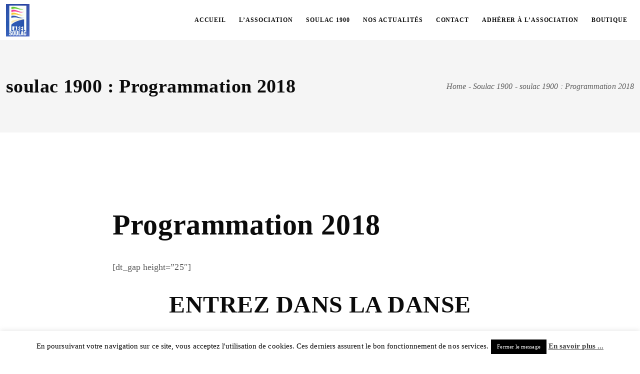

--- FILE ---
content_type: text/html; charset=UTF-8
request_url: https://www.label-soulac.fr/soulac-1900/soulac-1900-programmation/
body_size: 15116
content:
<!DOCTYPE html>
<html lang="fr-FR"
	prefix="og: https://ogp.me/ns#"  class=" vlt-is--header-default vlt-is--footer-widgetized vlt-is--lowercase-mode">
<head>
	<meta http-equiv="X-UA-Compatible" content="IE=edge">
	<meta charset="UTF-8">
	<meta name="viewport" content="width=device-width,initial-scale=1,user-scalable=no">
	<link rel="profile" href="https://gmpg.org/xfn/11" />
		<meta name="theme-color" content="#ee3364">
	<title>soulac 1900 : Programmation 2018 | Label Soulac</title>

		<!-- All in One SEO 4.1.6.2 -->
		<meta name="description" content="ENTREZ DANS LA DANSE Le Samedi 02Juin 2018 lors de « Soulac 1900 » au soir 4ème édition du Concours de Danse de Soulac sur Mer Des jurys de renommée seront présents pour accompagner Sonia Zur-Rolquin et Amandine Rondet . Après une 2ème édition, riche en émotion, où des […]" />
		<meta name="robots" content="max-image-preview:large" />
		<link rel="canonical" href="https://www.label-soulac.fr/soulac-1900/soulac-1900-programmation/" />
		<meta property="og:locale" content="fr_FR" />
		<meta property="og:site_name" content="Label Soulac" />
		<meta property="og:type" content="website" />
		<meta property="og:title" content="soulac 1900 : Programmation 2018 | Label Soulac" />
		<meta property="og:description" content="ENTREZ DANS LA DANSE Le Samedi 02Juin 2018 lors de « Soulac 1900 » au soir 4ème édition du Concours de Danse de Soulac sur Mer Des jurys de renommée seront présents pour accompagner Sonia Zur-Rolquin et Amandine Rondet . Après une 2ème édition, riche en émotion, où des […]" />
		<meta property="og:url" content="https://www.label-soulac.fr/soulac-1900/soulac-1900-programmation/" />
		<meta property="og:image" content="https://www.label-soulac.fr/wp-content/uploads/2013/12/blank.jpg" />
		<meta property="og:image:secure_url" content="https://www.label-soulac.fr/wp-content/uploads/2013/12/blank.jpg" />
		<meta property="og:image:width" content="400" />
		<meta property="og:image:height" content="200" />
		<meta name="twitter:card" content="summary" />
		<meta name="twitter:site" content="@labelsoulac" />
		<meta name="twitter:title" content="soulac 1900 : Programmation 2018 | Label Soulac" />
		<meta name="twitter:description" content="ENTREZ DANS LA DANSE Le Samedi 02Juin 2018 lors de « Soulac 1900 » au soir 4ème édition du Concours de Danse de Soulac sur Mer Des jurys de renommée seront présents pour accompagner Sonia Zur-Rolquin et Amandine Rondet . Après une 2ème édition, riche en émotion, où des […]" />
		<meta name="twitter:creator" content="@labelsoulac" />
		<meta name="twitter:image" content="https://www.label-soulac.fr/wp-content/uploads/2013/12/blank.jpg" />
		<meta name="google" content="nositelinkssearchbox" />
		<script type="application/ld+json" class="aioseo-schema">
			{"@context":"https:\/\/schema.org","@graph":[{"@type":"WebSite","@id":"https:\/\/www.label-soulac.fr\/#website","url":"https:\/\/www.label-soulac.fr\/","name":"Label Soulac","inLanguage":"fr-FR","publisher":{"@id":"https:\/\/www.label-soulac.fr\/#organization"}},{"@type":"Organization","@id":"https:\/\/www.label-soulac.fr\/#organization","name":"Label Soulac","url":"https:\/\/www.label-soulac.fr\/","sameAs":["https:\/\/www.facebook.com\/label.soulac1900","https:\/\/twitter.com\/labelsoulac","https:\/\/www.instagram.com\/labelsoulac","https:\/\/www.youtube.com\/channel\/UC2P6IZksPrfmTHXYiiI6ToQ"]},{"@type":"BreadcrumbList","@id":"https:\/\/www.label-soulac.fr\/soulac-1900\/soulac-1900-programmation\/#breadcrumblist","itemListElement":[{"@type":"ListItem","@id":"https:\/\/www.label-soulac.fr\/#listItem","position":1,"item":{"@type":"WebPage","@id":"https:\/\/www.label-soulac.fr\/","name":"Accueil","description":"Association Label Soulac et son Festival Soulac 1900. Des animations \u00e0 l'ann\u00e9e et un festival 1900 dans les rues de Soulac sur Mer","url":"https:\/\/www.label-soulac.fr\/"},"nextItem":"https:\/\/www.label-soulac.fr\/soulac-1900\/#listItem"},{"@type":"ListItem","@id":"https:\/\/www.label-soulac.fr\/soulac-1900\/#listItem","position":2,"item":{"@type":"WebPage","@id":"https:\/\/www.label-soulac.fr\/soulac-1900\/","name":"Soulac 1900","description":"Soulac 1900, le Festival organis\u00e9 par l'association Label Soulac dans les rue de Soulac sur Mer en Gironde. D\u00e9couvrez son histoire, la programmation..","url":"https:\/\/www.label-soulac.fr\/soulac-1900\/"},"nextItem":"https:\/\/www.label-soulac.fr\/soulac-1900\/soulac-1900-programmation\/#listItem","previousItem":"https:\/\/www.label-soulac.fr\/#listItem"},{"@type":"ListItem","@id":"https:\/\/www.label-soulac.fr\/soulac-1900\/soulac-1900-programmation\/#listItem","position":3,"item":{"@type":"WebPage","@id":"https:\/\/www.label-soulac.fr\/soulac-1900\/soulac-1900-programmation\/","name":"soulac 1900 : Programmation 2018","description":"ENTREZ DANS LA DANSE Le Samedi 02Juin 2018 lors de \u00ab Soulac 1900 \u00bb au soir 4\u00e8me \u00e9dition du Concours de Danse de Soulac sur Mer Des jurys de renomm\u00e9e seront pr\u00e9sents pour accompagner Sonia Zur-Rolquin et Amandine Rondet . Apr\u00e8s une 2\u00e8me \u00e9dition, riche en \u00e9motion, o\u00f9 des [\u2026]","url":"https:\/\/www.label-soulac.fr\/soulac-1900\/soulac-1900-programmation\/"},"previousItem":"https:\/\/www.label-soulac.fr\/soulac-1900\/#listItem"}]},{"@type":"WebPage","@id":"https:\/\/www.label-soulac.fr\/soulac-1900\/soulac-1900-programmation\/#webpage","url":"https:\/\/www.label-soulac.fr\/soulac-1900\/soulac-1900-programmation\/","name":"soulac 1900 : Programmation 2018 | Label Soulac","description":"ENTREZ DANS LA DANSE Le Samedi 02Juin 2018 lors de \u00ab Soulac 1900 \u00bb au soir 4\u00e8me \u00e9dition du Concours de Danse de Soulac sur Mer Des jurys de renomm\u00e9e seront pr\u00e9sents pour accompagner Sonia Zur-Rolquin et Amandine Rondet . Apr\u00e8s une 2\u00e8me \u00e9dition, riche en \u00e9motion, o\u00f9 des [\u2026]","inLanguage":"fr-FR","isPartOf":{"@id":"https:\/\/www.label-soulac.fr\/#website"},"breadcrumb":{"@id":"https:\/\/www.label-soulac.fr\/soulac-1900\/soulac-1900-programmation\/#breadcrumblist"},"datePublished":"2014-01-14T22:51:31+01:00","dateModified":"2018-05-21T07:28:16+01:00"}]}
		</script>
		<script type="text/javascript" >
			window.ga=window.ga||function(){(ga.q=ga.q||[]).push(arguments)};ga.l=+new Date;
			ga('create', "UA-46766366-1", 'auto');
			ga('require', 'outboundLinkTracker');
			ga('send', 'pageview');
		</script>
		<script async src="https://www.google-analytics.com/analytics.js"></script>
		<script async src="https://www.label-soulac.fr/wp-content/plugins/all-in-one-seo-pack/app/Common/Assets/js/autotrack.js?ver=4.1.6.2"></script>
		<!-- All in One SEO -->

<link rel='dns-prefetch' href='//maps.googleapis.com' />
<link rel='dns-prefetch' href='//use.fontawesome.com' />
<link rel='dns-prefetch' href='//s.w.org' />
<link href='https://fonts.gstatic.com' crossorigin rel='preconnect' />
<link rel="alternate" type="application/rss+xml" title="Label Soulac &raquo; Flux" href="https://www.label-soulac.fr/feed/" />
<link rel="alternate" type="application/rss+xml" title="Label Soulac &raquo; Flux des commentaires" href="https://www.label-soulac.fr/comments/feed/" />
		<script type="text/javascript">
			window._wpemojiSettings = {"baseUrl":"https:\/\/s.w.org\/images\/core\/emoji\/13.1.0\/72x72\/","ext":".png","svgUrl":"https:\/\/s.w.org\/images\/core\/emoji\/13.1.0\/svg\/","svgExt":".svg","source":{"concatemoji":"https:\/\/www.label-soulac.fr\/wp-includes\/js\/wp-emoji-release.min.js?ver=5.8.12"}};
			!function(e,a,t){var n,r,o,i=a.createElement("canvas"),p=i.getContext&&i.getContext("2d");function s(e,t){var a=String.fromCharCode;p.clearRect(0,0,i.width,i.height),p.fillText(a.apply(this,e),0,0);e=i.toDataURL();return p.clearRect(0,0,i.width,i.height),p.fillText(a.apply(this,t),0,0),e===i.toDataURL()}function c(e){var t=a.createElement("script");t.src=e,t.defer=t.type="text/javascript",a.getElementsByTagName("head")[0].appendChild(t)}for(o=Array("flag","emoji"),t.supports={everything:!0,everythingExceptFlag:!0},r=0;r<o.length;r++)t.supports[o[r]]=function(e){if(!p||!p.fillText)return!1;switch(p.textBaseline="top",p.font="600 32px Arial",e){case"flag":return s([127987,65039,8205,9895,65039],[127987,65039,8203,9895,65039])?!1:!s([55356,56826,55356,56819],[55356,56826,8203,55356,56819])&&!s([55356,57332,56128,56423,56128,56418,56128,56421,56128,56430,56128,56423,56128,56447],[55356,57332,8203,56128,56423,8203,56128,56418,8203,56128,56421,8203,56128,56430,8203,56128,56423,8203,56128,56447]);case"emoji":return!s([10084,65039,8205,55357,56613],[10084,65039,8203,55357,56613])}return!1}(o[r]),t.supports.everything=t.supports.everything&&t.supports[o[r]],"flag"!==o[r]&&(t.supports.everythingExceptFlag=t.supports.everythingExceptFlag&&t.supports[o[r]]);t.supports.everythingExceptFlag=t.supports.everythingExceptFlag&&!t.supports.flag,t.DOMReady=!1,t.readyCallback=function(){t.DOMReady=!0},t.supports.everything||(n=function(){t.readyCallback()},a.addEventListener?(a.addEventListener("DOMContentLoaded",n,!1),e.addEventListener("load",n,!1)):(e.attachEvent("onload",n),a.attachEvent("onreadystatechange",function(){"complete"===a.readyState&&t.readyCallback()})),(n=t.source||{}).concatemoji?c(n.concatemoji):n.wpemoji&&n.twemoji&&(c(n.twemoji),c(n.wpemoji)))}(window,document,window._wpemojiSettings);
		</script>
		<style type="text/css">
img.wp-smiley,
img.emoji {
	display: inline !important;
	border: none !important;
	box-shadow: none !important;
	height: 1em !important;
	width: 1em !important;
	margin: 0 .07em !important;
	vertical-align: -0.1em !important;
	background: none !important;
	padding: 0 !important;
}
</style>
	<link rel='stylesheet' id='validate-engine-css-css'  href='https://www.label-soulac.fr/wp-content/plugins/wysija-newsletters/css/validationEngine.jquery.css?ver=2.19' type='text/css' media='all' />
<link rel='stylesheet' id='linearicons-css'  href='https://www.label-soulac.fr/wp-content/plugins/leedo_helper_plugin/includes/wpbakery/fonts/lnr/lnr.min.css?ver=5.8.12' type='text/css' media='all' />
<link rel='stylesheet' id='iconmoon-css'  href='https://www.label-soulac.fr/wp-content/plugins/leedo_helper_plugin/includes/wpbakery/fonts/icnm/icnm.min.css?ver=5.8.12' type='text/css' media='all' />
<link rel='stylesheet' id='etline-css'  href='https://www.label-soulac.fr/wp-content/plugins/leedo_helper_plugin/includes/wpbakery/fonts/etl/etl.min.css?ver=5.8.12' type='text/css' media='all' />
<link rel='stylesheet' id='elusive-css'  href='https://www.label-soulac.fr/wp-content/plugins/leedo_helper_plugin/includes/wpbakery/fonts/el/el.min.css?ver=5.8.12' type='text/css' media='all' />
<link rel='stylesheet' id='iconsmind-css'  href='https://www.label-soulac.fr/wp-content/plugins/leedo_helper_plugin/includes/wpbakery/fonts/iconsmind/iconsmind.css?ver=5.8.12' type='text/css' media='all' />
<link rel='stylesheet' id='icofont-css'  href='https://www.label-soulac.fr/wp-content/plugins/leedo_helper_plugin/includes/wpbakery/fonts/icofont/icofont.css?ver=5.8.12' type='text/css' media='all' />
<link rel='stylesheet' id='leedo-css'  href='https://www.label-soulac.fr/wp-content/themes/leedo/assets/fonts/leedo/style.css?ver=5.8.12' type='text/css' media='all' />
<link rel='stylesheet' id='font-awesome-5-css'  href='//use.fontawesome.com/releases/v5.8.1/css/all.css?ver=5.8.12' type='text/css' media='all' />
<link rel='stylesheet' id='sbi_styles-css'  href='https://www.label-soulac.fr/wp-content/plugins/instagram-feed/css/sbi-styles.min.css?ver=6.0.5' type='text/css' media='all' />
<link rel='stylesheet' id='wp-block-library-css'  href='https://www.label-soulac.fr/wp-includes/css/dist/block-library/style.min.css?ver=5.8.12' type='text/css' media='all' />
<style id='wp-block-library-theme-inline-css' type='text/css'>
#start-resizable-editor-section{display:none}.wp-block-audio figcaption{color:#555;font-size:13px;text-align:center}.is-dark-theme .wp-block-audio figcaption{color:hsla(0,0%,100%,.65)}.wp-block-code{font-family:Menlo,Consolas,monaco,monospace;color:#1e1e1e;padding:.8em 1em;border:1px solid #ddd;border-radius:4px}.wp-block-embed figcaption{color:#555;font-size:13px;text-align:center}.is-dark-theme .wp-block-embed figcaption{color:hsla(0,0%,100%,.65)}.blocks-gallery-caption{color:#555;font-size:13px;text-align:center}.is-dark-theme .blocks-gallery-caption{color:hsla(0,0%,100%,.65)}.wp-block-image figcaption{color:#555;font-size:13px;text-align:center}.is-dark-theme .wp-block-image figcaption{color:hsla(0,0%,100%,.65)}.wp-block-pullquote{border-top:4px solid;border-bottom:4px solid;margin-bottom:1.75em;color:currentColor}.wp-block-pullquote__citation,.wp-block-pullquote cite,.wp-block-pullquote footer{color:currentColor;text-transform:uppercase;font-size:.8125em;font-style:normal}.wp-block-quote{border-left:.25em solid;margin:0 0 1.75em;padding-left:1em}.wp-block-quote cite,.wp-block-quote footer{color:currentColor;font-size:.8125em;position:relative;font-style:normal}.wp-block-quote.has-text-align-right{border-left:none;border-right:.25em solid;padding-left:0;padding-right:1em}.wp-block-quote.has-text-align-center{border:none;padding-left:0}.wp-block-quote.is-large,.wp-block-quote.is-style-large{border:none}.wp-block-search .wp-block-search__label{font-weight:700}.wp-block-group.has-background{padding:1.25em 2.375em;margin-top:0;margin-bottom:0}.wp-block-separator{border:none;border-bottom:2px solid;margin-left:auto;margin-right:auto;opacity:.4}.wp-block-separator:not(.is-style-wide):not(.is-style-dots){width:100px}.wp-block-separator.has-background:not(.is-style-dots){border-bottom:none;height:1px}.wp-block-separator.has-background:not(.is-style-wide):not(.is-style-dots){height:2px}.wp-block-table thead{border-bottom:3px solid}.wp-block-table tfoot{border-top:3px solid}.wp-block-table td,.wp-block-table th{padding:.5em;border:1px solid;word-break:normal}.wp-block-table figcaption{color:#555;font-size:13px;text-align:center}.is-dark-theme .wp-block-table figcaption{color:hsla(0,0%,100%,.65)}.wp-block-video figcaption{color:#555;font-size:13px;text-align:center}.is-dark-theme .wp-block-video figcaption{color:hsla(0,0%,100%,.65)}.wp-block-template-part.has-background{padding:1.25em 2.375em;margin-top:0;margin-bottom:0}#end-resizable-editor-section{display:none}
</style>
<link rel='stylesheet' id='nk-awb-css'  href='https://www.label-soulac.fr/wp-content/plugins/advanced-backgrounds/assets/awb/awb.min.css?ver=1.7.7' type='text/css' media='all' />
<link rel='stylesheet' id='contact-form-7-css'  href='https://www.label-soulac.fr/wp-content/plugins/contact-form-7/includes/css/styles.css?ver=5.5.3' type='text/css' media='all' />
<link rel='stylesheet' id='cookie-law-info-css'  href='https://www.label-soulac.fr/wp-content/plugins/cookie-law-info/public/css/cookie-law-info-public.css?ver=2.0.8' type='text/css' media='all' />
<link rel='stylesheet' id='cookie-law-info-gdpr-css'  href='https://www.label-soulac.fr/wp-content/plugins/cookie-law-info/public/css/cookie-law-info-gdpr.css?ver=2.0.8' type='text/css' media='all' />
<link rel='stylesheet' id='style-css'  href='https://www.label-soulac.fr/wp-content/themes/leedo/style.css?ver=5.8.12' type='text/css' media='all' />
<link rel='stylesheet' id='fancybox-css'  href='https://www.label-soulac.fr/wp-content/plugins/visual-portfolio/assets/vendor/fancybox/dist/jquery.fancybox.min.css?ver=3.5.7' type='text/css' media='all' />
<link rel='stylesheet' id='swiper-bundle-css'  href='https://www.label-soulac.fr/wp-content/themes/leedo/assets/vendors/css/swiper-bundle.css?ver=2.0.2' type='text/css' media='all' />
<link rel='stylesheet' id='aos-css'  href='https://www.label-soulac.fr/wp-content/themes/leedo/assets/vendors/css/aos.css?ver=2.0.2' type='text/css' media='all' />
<link rel='stylesheet' id='socicons-css'  href='https://www.label-soulac.fr/wp-content/themes/leedo/assets/fonts/socicons/socicon.css?ver=2.0.2' type='text/css' media='all' />
<link rel='stylesheet' id='fontawesome-css'  href='https://www.label-soulac.fr/wp-content/themes/leedo/assets/fonts/fontawesome/all.min.css?ver=2.0.2' type='text/css' media='all' />
<link rel='stylesheet' id='vlt-main-css-css'  href='https://www.label-soulac.fr/wp-content/themes/leedo/assets/css/main.min.css?ver=2.0.2' type='text/css' media='all' />
<link rel='stylesheet' id='cff-css'  href='https://www.label-soulac.fr/wp-content/plugins/custom-facebook-feed/assets/css/cff-style.min.css?ver=4.1.3' type='text/css' media='all' />
<link rel='stylesheet' id='sb-font-awesome-css'  href='https://www.label-soulac.fr/wp-content/plugins/custom-facebook-feed/assets/css/font-awesome.min.css?ver=4.7.0' type='text/css' media='all' />
<link rel='stylesheet' id='js_composer_front-css'  href='https://www.label-soulac.fr/wp-content/plugins/js_composer/assets/css/js_composer.min.css?ver=5.6' type='text/css' media='all' />
<link rel='stylesheet' id='wp-document-revisions-front-css'  href='https://www.label-soulac.fr/wp-content/plugins/wp-document-revisions/css/style-front.css?ver=3.3.0' type='text/css' media='all' />
<link rel='stylesheet' id='bsf-Defaults-css'  href='https://www.label-soulac.fr/wp-content/uploads/smile_fonts/Defaults/Defaults.css?ver=5.8.12' type='text/css' media='all' />
<link rel='stylesheet' id='ultimate-style-min-css'  href='https://www.label-soulac.fr/wp-content/plugins/Ultimate_VC_Addons/assets/min-css/ultimate.min.css?ver=3.17.1' type='text/css' media='all' />
<link rel='stylesheet' id='ult-icons-css'  href='https://www.label-soulac.fr/wp-content/plugins/Ultimate_VC_Addons/assets/css/icons.css?ver=3.17.1' type='text/css' media='all' />
<link rel='stylesheet' id='ultimate-vidcons-css'  href='https://www.label-soulac.fr/wp-content/plugins/Ultimate_VC_Addons/assets/fonts/vidcons.css?ver=5.8.12' type='text/css' media='all' />
<link rel='stylesheet' id='wpgdprc-front-css-css'  href='https://www.label-soulac.fr/wp-content/plugins/wp-gdpr-compliance/Assets/css/front.css?ver=1640863494' type='text/css' media='all' />
<style id='wpgdprc-front-css-inline-css' type='text/css'>
:root{--wp-gdpr--bar--background-color: #000000;--wp-gdpr--bar--color: #ffffff;--wp-gdpr--button--background-color: #000000;--wp-gdpr--button--background-color--darken: #000000;--wp-gdpr--button--color: #ffffff;}
</style>
<!--n2css--><!--n2js--><script type='text/javascript' src='https://www.label-soulac.fr/wp-includes/js/jquery/jquery.min.js?ver=3.6.0' id='jquery-core-js'></script>
<script type='text/javascript' src='https://www.label-soulac.fr/wp-includes/js/jquery/jquery-migrate.min.js?ver=3.3.2' id='jquery-migrate-js'></script>
<script type='text/javascript' id='cookie-law-info-js-extra'>
/* <![CDATA[ */
var Cli_Data = {"nn_cookie_ids":[],"cookielist":[],"non_necessary_cookies":[],"ccpaEnabled":"","ccpaRegionBased":"","ccpaBarEnabled":"","strictlyEnabled":["necessary","obligatoire"],"ccpaType":"gdpr","js_blocking":"","custom_integration":"","triggerDomRefresh":"","secure_cookies":""};
var cli_cookiebar_settings = {"animate_speed_hide":"500","animate_speed_show":"500","background":"#fff","border":"#444","border_on":"","button_1_button_colour":"#000","button_1_button_hover":"#000000","button_1_link_colour":"#fff","button_1_as_button":"1","button_1_new_win":"","button_2_button_colour":"#333","button_2_button_hover":"#292929","button_2_link_colour":"#444","button_2_as_button":"","button_2_hidebar":"","button_3_button_colour":"#000","button_3_button_hover":"#000000","button_3_link_colour":"#fff","button_3_as_button":"1","button_3_new_win":"","button_4_button_colour":"#000","button_4_button_hover":"#000000","button_4_link_colour":"#fff","button_4_as_button":"1","button_7_button_colour":"#61a229","button_7_button_hover":"#4e8221","button_7_link_colour":"#fff","button_7_as_button":"1","button_7_new_win":"","font_family":"inherit","header_fix":"","notify_animate_hide":"1","notify_animate_show":"","notify_div_id":"#cookie-law-info-bar","notify_position_horizontal":"right","notify_position_vertical":"bottom","scroll_close":"","scroll_close_reload":"","accept_close_reload":"","reject_close_reload":"","showagain_tab":"","showagain_background":"#fff","showagain_border":"#000","showagain_div_id":"#cookie-law-info-again","showagain_x_position":"100px","text":"#000","show_once_yn":"","show_once":"10000","logging_on":"","as_popup":"","popup_overlay":"1","bar_heading_text":"","cookie_bar_as":"banner","popup_showagain_position":"bottom-right","widget_position":"left"};
var log_object = {"ajax_url":"https:\/\/www.label-soulac.fr\/wp-admin\/admin-ajax.php"};
/* ]]> */
</script>
<script type='text/javascript' src='https://www.label-soulac.fr/wp-content/plugins/cookie-law-info/public/js/cookie-law-info-public.js?ver=2.0.8' id='cookie-law-info-js'></script>
<script type='text/javascript' id='ai-js-js-extra'>
/* <![CDATA[ */
var MyAjax = {"ajaxurl":"https:\/\/www.label-soulac.fr\/wp-admin\/admin-ajax.php","security":"e9b924f647"};
/* ]]> */
</script>
<script type='text/javascript' src='https://www.label-soulac.fr/wp-content/plugins/advanced-iframe/js/ai.min.js' id='ai-js-js'></script>
<script type='text/javascript' src='https://www.label-soulac.fr/wp-content/plugins/Ultimate_VC_Addons/assets/min-js/modernizr-custom.min.js?ver=3.17.1' id='ultimate-modernizr-js'></script>
<script type='text/javascript' src='https://www.label-soulac.fr/wp-content/plugins/Ultimate_VC_Addons/assets/min-js/jquery-ui.min.js?ver=3.17.1' id='jquery_ui-js'></script>
<script type='text/javascript' src='https://maps.googleapis.com/maps/api/js' id='googleapis-js'></script>
<script type='text/javascript' src='https://www.label-soulac.fr/wp-includes/js/jquery/ui/core.min.js?ver=1.12.1' id='jquery-ui-core-js'></script>
<script type='text/javascript' src='https://www.label-soulac.fr/wp-includes/js/jquery/ui/mouse.min.js?ver=1.12.1' id='jquery-ui-mouse-js'></script>
<script type='text/javascript' src='https://www.label-soulac.fr/wp-includes/js/jquery/ui/slider.min.js?ver=1.12.1' id='jquery-ui-slider-js'></script>
<script type='text/javascript' src='https://www.label-soulac.fr/wp-content/plugins/Ultimate_VC_Addons/assets/min-js/jquery-ui-labeledslider.min.js?ver=3.17.1' id='ult_range_tick-js'></script>
<script type='text/javascript' src='https://www.label-soulac.fr/wp-content/plugins/Ultimate_VC_Addons/assets/min-js/ultimate.min.js?ver=3.17.1' id='ultimate-script-js'></script>
<script type='text/javascript' src='https://www.label-soulac.fr/wp-content/plugins/Ultimate_VC_Addons/assets/min-js/modal-all.min.js?ver=3.17.1' id='ultimate-modal-all-js'></script>
<script type='text/javascript' src='https://www.label-soulac.fr/wp-content/plugins/Ultimate_VC_Addons/assets/min-js/jparallax.min.js?ver=5.8.12' id='jquery.shake-js'></script>
<script type='text/javascript' src='https://www.label-soulac.fr/wp-content/plugins/Ultimate_VC_Addons/assets/min-js/vhparallax.min.js?ver=5.8.12' id='jquery.vhparallax-js'></script>
<script type='text/javascript' src='https://www.label-soulac.fr/wp-content/plugins/Ultimate_VC_Addons/assets/min-js/ultimate_bg.min.js?ver=5.8.12' id='ultimate-row-bg-js'></script>
<script type='text/javascript' src='https://www.label-soulac.fr/wp-content/plugins/Ultimate_VC_Addons/assets/min-js/mb-YTPlayer.min.js?ver=5.8.12' id='jquery.ytplayer-js'></script>
<script type='text/javascript' id='wpgdprc-front-js-js-extra'>
/* <![CDATA[ */
var wpgdprcFront = {"ajaxUrl":"https:\/\/www.label-soulac.fr\/wp-admin\/admin-ajax.php","ajaxNonce":"7639a597b7","ajaxArg":"security","pluginPrefix":"wpgdprc","blogId":"1","isMultiSite":"","locale":"fr_FR","showModal":"","cookieName":"wpgdprc-consent","consentVersion":"","path":"\/","prefix":"wpgdprc"};
/* ]]> */
</script>
<script type='text/javascript' src='https://www.label-soulac.fr/wp-content/plugins/wp-gdpr-compliance/Assets/js/front.min.js?ver=1640863494' id='wpgdprc-front-js-js'></script>
<link rel="https://api.w.org/" href="https://www.label-soulac.fr/wp-json/" /><link rel="alternate" type="application/json" href="https://www.label-soulac.fr/wp-json/wp/v2/pages/13901" /><link rel="EditURI" type="application/rsd+xml" title="RSD" href="https://www.label-soulac.fr/xmlrpc.php?rsd" />
<link rel="wlwmanifest" type="application/wlwmanifest+xml" href="https://www.label-soulac.fr/wp-includes/wlwmanifest.xml" /> 
<meta name="generator" content="WordPress 5.8.12" />
<link rel='shortlink' href='https://www.label-soulac.fr/?p=13901' />
<link rel="alternate" type="application/json+oembed" href="https://www.label-soulac.fr/wp-json/oembed/1.0/embed?url=https%3A%2F%2Fwww.label-soulac.fr%2Fsoulac-1900%2Fsoulac-1900-programmation%2F" />
<link rel="alternate" type="text/xml+oembed" href="https://www.label-soulac.fr/wp-json/oembed/1.0/embed?url=https%3A%2F%2Fwww.label-soulac.fr%2Fsoulac-1900%2Fsoulac-1900-programmation%2F&#038;format=xml" />
<script type='text/javascript'>
/* <![CDATA[ */
var VPData = {"__":{"couldnt_retrieve_vp":"Couldn't retrieve Visual Portfolio ID.","pswp_close":"Fermer (\u00c9chap)","pswp_share":"Partager","pswp_fs":"Ouvrir\/fermer le plein \u00e9cran","pswp_zoom":"Zoomer\/d\u00e9zoomer","pswp_prev":"Pr\u00e9c\u00e9dent (fl\u00e8che gauche)","pswp_next":"Suivant (fl\u00e8che droite)","pswp_share_fb":"Partager sur Facebook","pswp_share_tw":"Tweeter","pswp_share_pin":"L\u2019\u00e9pingler","fancybox_close":"Fermer","fancybox_next":"Suivant","fancybox_prev":"Pr\u00e9c\u00e9dent","fancybox_error":"Le contenu demand\u00e9 ne peut pas \u00eatre charg\u00e9. <br \/> Veuillez r\u00e9essayer ult\u00e9rieurement.","fancybox_play_start":"D\u00e9marrer le diaporama","fancybox_play_stop":"Mettre le diaporama en pause","fancybox_full_screen":"Plein \u00e9cran","fancybox_thumbs":"Miniatures","fancybox_download":"T\u00e9l\u00e9charger","fancybox_share":"Partager","fancybox_zoom":"Zoom"},"settingsPopupGallery":{"enable_on_wordpress_images":false,"vendor":"fancybox","deep_linking":false,"deep_linking_url_to_share_images":false,"show_arrows":true,"show_counter":true,"show_zoom_button":true,"show_fullscreen_button":true,"show_share_button":true,"show_close_button":true,"show_thumbs":true,"show_download_button":false,"show_slideshow":false,"click_to_zoom":true},"screenSizes":[320,576,768,992,1200]};
/* ]]> */
</script>
<meta name="generator" content="Powered by WPBakery Page Builder - drag and drop page builder for WordPress."/>
<!--[if lte IE 9]><link rel="stylesheet" type="text/css" href="https://www.label-soulac.fr/wp-content/plugins/js_composer/assets/css/vc_lte_ie9.min.css" media="screen"><![endif]-->			<script type="text/javascript">
				var cli_flush_cache = true;
			</script>
        <style type="text/css">
            /* If html does not have either class, do not show lazy loaded images. */
            html:not(.vp-lazyload-enabled):not(.js) .vp-lazyload {
                display: none;
            }
        </style>
        <script>
            document.documentElement.classList.add(
                'vp-lazyload-enabled'
            );
        </script>
        <link rel="icon" href="https://www.label-soulac.fr/wp-content/uploads/2019/01/cropped-logo-labelsoulac-32x32.jpg" sizes="32x32" />
<link rel="icon" href="https://www.label-soulac.fr/wp-content/uploads/2019/01/cropped-logo-labelsoulac-192x192.jpg" sizes="192x192" />
<link rel="apple-touch-icon" href="https://www.label-soulac.fr/wp-content/uploads/2019/01/cropped-logo-labelsoulac-180x180.jpg" />
<meta name="msapplication-TileImage" content="https://www.label-soulac.fr/wp-content/uploads/2019/01/cropped-logo-labelsoulac-270x270.jpg" />
<style id="kirki-inline-styles">body, .vlt-site-wrapper{background:#ffffff;background-color:#ffffff;background-repeat:no-repeat;background-position:center center;background-attachment:scroll;-webkit-background-size:cover;-moz-background-size:cover;-ms-background-size:cover;-o-background-size:cover;background-size:cover;}.vlt-site-preloader .image img{height:100px;}::selection{color:#ffffff;background-color:#ee3364;}::-moz-selection{color:#ffffff;background-color:#ee3364;}.vlt-header--default .vlt-navbar-logo img{height:65px;}.vlt-header--fullscreen .vlt-navbar-logo img, .vlt-fullscreen-navigation-holder .vlt-navbar-logo img{height:150px;}.vlt-slide-navigation-holder{background:#3051ae;background-color:#3051ae;background-repeat:no-repeat;background-position:center center;background-attachment:scroll;-webkit-background-size:cover;-moz-background-size:cover;-ms-background-size:cover;-o-background-size:cover;background-size:cover;}.vlt-header--slide .vlt-navbar-logo img{height:150px;}.vlt-header--aside{background:#ffffff;background-color:#ffffff;background-repeat:no-repeat;background-position:center center;background-attachment:scroll;-webkit-background-size:cover;-moz-background-size:cover;-ms-background-size:cover;-o-background-size:cover;background-size:cover;}.vlt-footer.vlt-footer--style-1 .vlt-footer-logo img{height:150px;}.vlt-footer.vlt-footer--style-1{background:#f7f0de;background-color:#f7f0de;background-repeat:no-repeat;background-position:center center;background-attachment:scroll;-webkit-background-size:cover;-moz-background-size:cover;-ms-background-size:cover;-o-background-size:cover;background-size:cover;}.vlt-footer.vlt-footer--style-2{background:#191919;background-color:#191919;background-repeat:no-repeat;background-position:center center;background-attachment:scroll;-webkit-background-size:cover;-moz-background-size:cover;-ms-background-size:cover;-o-background-size:cover;background-size:cover;}.vlt-footer.vlt-footer--style-3{background:#191919;background-color:#191919;background-repeat:no-repeat;background-position:center center;background-attachment:scroll;-webkit-background-size:cover;-moz-background-size:cover;-ms-background-size:cover;-o-background-size:cover;background-size:cover;}.vlt-footer.vlt-footer--style-4{background:#f0f0f0;background-color:#f0f0f0;background-repeat:no-repeat;background-position:center center;background-attachment:scroll;-webkit-background-size:cover;-moz-background-size:cover;-ms-background-size:cover;-o-background-size:cover;background-size:cover;}.vlt-footer.vlt-footer--style-5{background:#191919;background-color:#191919;background-repeat:no-repeat;background-position:center center;background-attachment:scroll;-webkit-background-size:cover;-moz-background-size:cover;-ms-background-size:cover;-o-background-size:cover;background-size:cover;}.vlt-footer.vlt-footer--style-6{background:#191919;background-color:#191919;background-repeat:no-repeat;background-position:center center;background-attachment:scroll;-webkit-background-size:cover;-moz-background-size:cover;-ms-background-size:cover;-o-background-size:cover;background-size:cover;}.vlt-footer.vlt-footer--style-7{background:#191919;background-color:#191919;background-repeat:no-repeat;background-position:center center;background-attachment:scroll;-webkit-background-size:cover;-moz-background-size:cover;-ms-background-size:cover;-o-background-size:cover;background-size:cover;}.vlt-footer.vlt-footer--widgetized{background:rgba(252,248,219,0);background-color:rgba(252,248,219,0);background-repeat:no-repeat;background-position:center center;background-attachment:scroll;-webkit-background-size:cover;-moz-background-size:cover;-ms-background-size:cover;-o-background-size:cover;background-size:cover;}:root{--vlt-primary-font:Montserrat;--vlt-secondary-font:Montserrat;}body{font-family:Montserrat;font-size:18px;font-weight:400;letter-spacing:.004em;line-height:1.65;text-transform:none;color:#5c5c5c;}h1, .h1{font-family:Montserrat;font-size:58px;font-weight:700;letter-spacing:.01em;line-height:1.22;text-transform:none;color:#0b0b0b;}h2, .h2{font-family:Montserrat;font-size:48px;font-weight:700;letter-spacing:.01em;line-height:1.25;text-transform:none;color:#0b0b0b;}h3, .h3{font-family:Montserrat;font-size:38px;font-weight:700;letter-spacing:.01em;line-height:1.32;text-transform:none;color:#0b0b0b;}h4, .h4{font-family:Montserrat;font-size:28px;font-weight:700;letter-spacing:.01em;line-height:1.45;text-transform:none;color:#0b0b0b;}h5, .h5{font-family:Montserrat;font-size:22px;font-weight:700;letter-spacing:.01em;line-height:1.45;text-transform:none;color:#0b0b0b;}h6, .h6{font-family:Montserrat;font-size:18px;font-weight:700;letter-spacing:.01em;line-height:1.45;text-transform:none;color:#0b0b0b;}blockquote{font-family:Montserrat;font-size:32px;font-weight:700;line-height:1.4;text-transform:none;}.vlt-btn, .field-wrap button, .field-wrap input[type="button"], .field-wrap input[type="submit"]{font-family:Montserrat;font-size:12px;font-weight:600;letter-spacing:.075em;line-height:1;text-transform:uppercase;}input[type="text"], input[type="date"], input[type="email"], input[type="password"], input[type="tel"], input[type="url"], input[type="search"], input[type="number"], textarea, select, .select2{font-family:Montserrat;font-size:16px;font-weight:400;letter-spacing:0px;line-height:1.65;text-transform:none;color:#5c5c5c;}label{font-family:Montserrat;font-size:16px;font-weight:400;line-height:1.45;text-transform:none;}.vlt-widget__title{font-family:Montserrat;font-size:24px;font-weight:700;line-height:1.1;text-transform:none;}.vlt-widget__title.vlt-widget__title--white{font-family:Montserrat;font-size:14px;font-weight:400;letter-spacing:.075em;line-height:1.1;text-transform:uppercase;color:#000000;}@media (max-width: 767px){body{font-size:18px;line-height:1.65;}h1, .h1{font-size:58px;line-height:1.22;}h2, .h2{font-size:48px;line-height:1.25;}h3, .h3{font-size:38px;line-height:1.32;}h4, .h4{font-size:28px;line-height:1.45;}h5, .h5{font-size:22px;line-height:1.45;}h6, .h6{font-size:18px;line-height:1.45;}blockquote{font-size:32px;line-height:1.4;}}@media (max-width: 575px){body{font-size:18px;line-height:1.65;}h1, .h1{font-size:58px;line-height:1.22;}h2, .h2{font-size:48px;line-height:1.25;}h3, .h3{font-size:38px;line-height:1.32;}h4, .h4{font-size:28px;line-height:1.45;}h5, .h5{font-size:22px;line-height:1.45;}h6, .h6{font-size:18px;line-height:1.45;}blockquote{font-size:32px;line-height:1.4;}}:root {--vlt-accent-1-h: 344;--vlt-accent-1-s: 85%;--vlt-accent-1-l: 57%;--vlt-accent-2-h: 182;--vlt-accent-2-s: 100%;--vlt-accent-2-l: 39%;--vlt-accent-3-h: 53;--vlt-accent-3-s: 95%;--vlt-accent-3-l: 85%;--vlt-accent-4-h: 257;--vlt-accent-4-s: 68%;--vlt-accent-4-l: 17%;}</style><noscript><style type="text/css"> .wpb_animate_when_almost_visible { opacity: 1; }</style></noscript></head>

<body data-rsssl=1 class="page-template-default page page-id-13901 page-child parent-pageid-13519 wp-embed-responsive  no-mobile wpb-js-composer js-comp-ver-5.6 vc_responsive">

<div class="vlt-site-wrapper"><a href="#" class="vlt-btn vlt-btn--secondary vlt-btn--effect vlt-btn--back-to-top hidden"><span><i class="leedo-chevron-up"></i></span></a>
<div class="d-none d-lg-block">

	<header class="vlt-header vlt-header--default vlt-header--opaque">

		<div class="vlt-navbar vlt-navbar--main">

			<div class="container">

				<div class="vlt-navbar-inner">

					<div class="vlt-navbar-inner--left">

						<a href="https://www.label-soulac.fr/" class="vlt-navbar-logo">
															<img src="https://www.label-soulac.fr/wp-content/uploads/2019/01/logo-labelsoulac.jpg" alt="Label Soulac" class="black">
								<img src="" alt="Label Soulac" class="white">
													</a>
						<!-- .vlt-navbar-logo -->

					</div>
					<!-- /.vlt-navbar-inner--left -->

					<div class="vlt-navbar-inner--right">

						<div class="d-flex align-items-center">

							<nav class="vlt-default-navigation">
								<ul id="menu-menu-header" class="sf-menu"><li id="menu-item-16399" class="menu-item menu-item-type-post_type menu-item-object-page menu-item-home menu-item-16399"><a href="https://www.label-soulac.fr/"><span>Accueil</span></a></li>
<li id="menu-item-16481" class="menu-item menu-item-type-post_type menu-item-object-page menu-item-16481"><a href="https://www.label-soulac.fr/lassociation/"><span>L’Association</span></a></li>
<li id="menu-item-18287" class="menu-item menu-item-type-custom menu-item-object-custom menu-item-18287"><a href="https://www.soulac1900.com"><span>Soulac 1900</span></a></li>
<li id="menu-item-16536" class="menu-item menu-item-type-post_type menu-item-object-page menu-item-16536"><a href="https://www.label-soulac.fr/blog-07/"><span>Nos actualités</span></a></li>
<li id="menu-item-17427" class="menu-item menu-item-type-post_type menu-item-object-page menu-item-17427"><a href="https://www.label-soulac.fr/contact-2/"><span>contact</span></a></li>
<li id="menu-item-17863" class="menu-item menu-item-type-custom menu-item-object-custom menu-item-has-children menu-item-17863"><a href="https://www.helloasso.com/associations/label-soulac/adhesions/adhesion-2024-2025"><span>adhérer à l&#8217;association</span></a>
<ul class="sub-menu">
	<li id="menu-item-17045" class="menu-item menu-item-type-custom menu-item-object-custom menu-item-17045"><a href="https://www.helloasso.com/associations/label-soulac/formulaires/1"><span>Faire un don</span></a></li>
</ul>
</li>
<li id="menu-item-17046" class="menu-item menu-item-type-custom menu-item-object-custom menu-item-17046"><a href="https://www.redbubble.com/fr/people/Label-Soulac/shop"><span>Boutique</span></a></li>
</ul>							</nav>
							<!-- /.vlt-default-navigation -->

							
							
						</div>

					</div>
					<!-- /.vlt-navbar-inner--right -->

				</div>
				<!-- /.vlt-navbar-inner -->

			</div>

		</div>
		<!-- /.vlt-navbar -->

	</header>
	<!-- /.vlt-header--default -->

</div>
<!-- /.d-none d-lg-block -->
<div class="d-lg-none">

	<header class="vlt-header vlt-header--opaque vlt-header--mobile">

		<div class="vlt-navbar vlt-navbar--mobile">

			<div class="container">

				<div class="vlt-navbar-inner no-gutters">

					<div class="col text-start">

						
							<a href="#" id="vlt-mobile-menu-toggle" class="vlt-menu-burger">
								<span class="line line-one"><span></span></span>
								<span class="line line-two"><span></span></span>
								<span class="line line-three"><span></span></span>
							</a>
							<!-- /.vlt-menu-burger -->

						
						
					</div>

					<div class="col text-center">

						<a href="https://www.label-soulac.fr/" class="vlt-navbar-logo">
															<h2>Label Soulac</h2>
													</a>
						<!-- .vlt-navbar-logo -->

					</div>

					<div class="col text-end">

						
						
							
							
						
					</div>

				</div>
				<!-- /.vlt-navbar-inner -->

			</div>

			<nav class="vlt-mobile-navigation">

				<div class="container">

					<ul id="menu-menu-header-1" class="sf-menu"><li class="menu-item menu-item-type-post_type menu-item-object-page menu-item-home menu-item-16399"><a href="https://www.label-soulac.fr/"><span>Accueil</span></a></li>
<li class="menu-item menu-item-type-post_type menu-item-object-page menu-item-16481"><a href="https://www.label-soulac.fr/lassociation/"><span>L’Association</span></a></li>
<li class="menu-item menu-item-type-custom menu-item-object-custom menu-item-18287"><a href="https://www.soulac1900.com"><span>Soulac 1900</span></a></li>
<li class="menu-item menu-item-type-post_type menu-item-object-page menu-item-16536"><a href="https://www.label-soulac.fr/blog-07/"><span>Nos actualités</span></a></li>
<li class="menu-item menu-item-type-post_type menu-item-object-page menu-item-17427"><a href="https://www.label-soulac.fr/contact-2/"><span>contact</span></a></li>
<li class="menu-item menu-item-type-custom menu-item-object-custom menu-item-has-children menu-item-17863"><a href="https://www.helloasso.com/associations/label-soulac/adhesions/adhesion-2024-2025"><span>adhérer à l&#8217;association</span></a>
<ul class="sub-menu">
	<li class="menu-item menu-item-type-custom menu-item-object-custom menu-item-17045"><a href="https://www.helloasso.com/associations/label-soulac/formulaires/1"><span>Faire un don</span></a></li>
</ul>
</li>
<li class="menu-item menu-item-type-custom menu-item-object-custom menu-item-17046"><a href="https://www.redbubble.com/fr/people/Label-Soulac/shop"><span>Boutique</span></a></li>
</ul>
				</div>

			</nav>
			<!-- /.vlt-mobile-navigation -->

		</div>
		<!-- /.vlt-navbar -->

	</header>
	<!-- /.vlt-header--mobile -->

</div>
<!-- /.d-lg-none -->
<div class="vlt-page-title">

	<div class="container">

		<div class="vlt-page-title__inner">

			<h1>soulac 1900 : Programmation 2018</h1>

			<nav class="vlt-breadcrumbs"><span itemscope itemtype="http://data-vocabulary.org/Breadcrumb"><a href="https://www.label-soulac.fr/" itemprop="url"><span itemprop="title">Home</span></a></span> <span class="sep">-</span> <span itemscope itemtype="http://data-vocabulary.org/Breadcrumb"><a href="https://www.label-soulac.fr/soulac-1900/" itemprop="url"><span itemprop="title">Soulac 1900</span></a></span> <span class="sep">-</span> <span class="current">soulac 1900 : Programmation 2018</span></nav>
		</div>

	</div>

</div>
<!-- /.vlt-page-title -->
<main class="vlt-main vlt-main--padding">

	
<article class="vlt-page post-13901 page type-page status-publish hentry">

	<div class="container">

		<div class="row">

			<div class="col-md-8 offset-md-2">

				<div class="vlt-content-markup">
					<div class="vc_row wpb_row vc_row-fluid vlt-overflow-none"><div class="wpb_column vc_column_container vc_col-sm-12"><div class="vc_column-inner"><div class="wpb_wrapper">
	<div class="wpb_text_column wpb_content_element " >
		<div class="wpb_wrapper">
			<h1>Programmation 2018</h1>

		</div>
	</div>
[dt_gap height=&#8221;25&#8243;]</div></div></div></div><div class="vc_row wpb_row vc_row-fluid vlt-overflow-none"><div class="wpb_column vc_column_container vc_col-sm-12"><div class="vc_column-inner"><div class="wpb_wrapper">
	<div class="wpb_text_column wpb_content_element " >
		<div class="wpb_wrapper">
			<h2 style="text-align: center;">ENTREZ DANS LA DANSE</h2>
<p style="text-align: left;"><a href="https://www.label-soulac.fr/wp-content/uploads/2018/01/CONCOURS-danse-SOULAC-R-web.jpg" rel="attachment wp-att-15970"><img loading="lazy" class="size-medium wp-image-15970 alignright" src="https://www.label-soulac.fr/wp-content/uploads/2018/01/CONCOURS-danse-SOULAC-R-web-189x300.jpg" alt="CONCOURS-danse-SOULAC-R-web" width="189" height="300" srcset="https://www.label-soulac.fr/wp-content/uploads/2018/01/CONCOURS-danse-SOULAC-R-web-189x300.jpg 189w, https://www.label-soulac.fr/wp-content/uploads/2018/01/CONCOURS-danse-SOULAC-R-web-600x954.jpg 600w, https://www.label-soulac.fr/wp-content/uploads/2018/01/CONCOURS-danse-SOULAC-R-web.jpg 629w" sizes="(max-width: 189px) 100vw, 189px" /></a></p>
<p style="text-align: left;">Le Samedi 02Juin 2018 lors de « Soulac 1900 » au soir<br />
4ème édition du Concours de Danse de Soulac sur Mer<br />
Des jurys de renommée seront présents pour accompagner Sonia Zur-Rolquin et Amandine Rondet .<br />
Après une 2ème édition, riche en émotion, où des talents ont été dévoilés, nous serions heureux de vous compter parmi nous pour cet événement.<br />
Deux possibilités vous sont proposées :<br />
? Partie concours ( classique, jazz, contemporain, hip-hop ) – solos, duos, groupes<br />
Et/ou<br />
? Partie spectacle – toutes danses ( Tango, salsa, rock, country, hip-hop, danse des îles, classique, contemporain, jazz, etc … ) – solos, duos, groupes<br />
Une création ou un tableau de votre spectacle de fin d’année sera l’occasion pour vos élèves d’être sur scène, mis en valeur, devant un public nombreux.<br />
Vous trouverez ci-joint les documents relatifs à votre inscription.<br />
Date limite d’inscription : 04 mai 2018 ( les places étant limitées, veillez à ce que vos dossiers soient complets )<br />
Récompenses : Médailles, stages de danse, cadeaux, prix allant de 50€ à 100€, diplômes …<br />
A l’occasion de la remise des prix, une communication sur chaque école participante, pour le concours ou pour la partie spectacle sera faite.<br />
Dans l’attente d’un retour rapide de votre part nous vous présentons nos bien cordiales salutations.<br />
Nous vous adressons tous nos voeux pour cette nouvelle année 2018. Qu’elle soit remplie de danse, de musique et de partage.<br />
Manuela Sanchez et Mme Zur-Rolquin Sonia</p>
<p style="text-align: left;"><a href="https://www.label-soulac.fr/wp-content/uploads/2018/02/Danse-sonia.pdf" target="_blank">Télécharger le réglement du concours et la fiche d&#8217;inscription</a></p>
<p><a href="https://www.label-soulac.fr/wp-content/uploads/2018/01/Autorisation-des-majeurs-ou-parentale-pour-les-mineurs.pdf" target="_blank">Télécharger la fiche d&#8217;autorisation parentale et de droit à l&#8217;image</a></p>

		</div>
	</div>
</div></div></div></div><div class="vc_row wpb_row vc_row-fluid vlt-overflow-none"><div class="wpb_column vc_column_container vc_col-sm-12"><div class="vc_column-inner"><div class="wpb_wrapper">[dt_gap height=&#8221;50&#8243;]<div class="vc_row wpb_row vc_inner vc_row-fluid"><div class="wpb_column vc_column_container vc_col-sm-4"><div class="vc_column-inner"><div class="wpb_wrapper">[dt_gap height=&#8221;25&#8243;]
	<div  class="wpb_single_image wpb_content_element vc_align_left  wpb_animate_when_almost_visible wpb_appear appear">
		
		<figure class="wpb_wrapper vc_figure">
			<div class="vc_single_image-wrapper   vc_box_border_grey"><img width="150" height="150" src="https://www.label-soulac.fr/wp-content/uploads/2013/12/009-150x150.jpg" class="vc_single_image-img attachment-thumbnail" alt="" loading="lazy" /></div>
		</figure>
	</div>
</div></div></div><div class="wpb_column vc_column_container vc_col-sm-8"><div class="vc_column-inner"><div class="wpb_wrapper">[dt_gap height=&#8221;25&#8243;]
	<div class="wpb_text_column wpb_content_element " >
		<div class="wpb_wrapper">
			<p>Le train à vapeur</p>

		</div>
	</div>
</div></div></div></div><div class="vc_row wpb_row vc_inner vc_row-fluid"><div class="wpb_column vc_column_container vc_col-sm-8"><div class="vc_column-inner"><div class="wpb_wrapper">[dt_gap height=&#8221;25&#8243;]
	<div class="wpb_text_column wpb_content_element " >
		<div class="wpb_wrapper">
			<p>La grande roue</p>

		</div>
	</div>
</div></div></div><div class="wpb_column vc_column_container vc_col-sm-4"><div class="vc_column-inner"><div class="wpb_wrapper">[dt_gap height=&#8221;25&#8243;]
	<div  class="wpb_single_image wpb_content_element vc_align_left  wpb_animate_when_almost_visible wpb_appear appear">
		
		<figure class="wpb_wrapper vc_figure">
			<div class="vc_single_image-wrapper   vc_box_border_grey"><img width="150" height="150" src="https://www.label-soulac.fr/wp-content/uploads/2017/11/PH1-4-150x150.jpg" class="vc_single_image-img attachment-thumbnail" alt="" loading="lazy" /></div>
		</figure>
	</div>
</div></div></div></div><div class="vc_row wpb_row vc_inner vc_row-fluid"><div class="wpb_column vc_column_container vc_col-sm-4"><div class="vc_column-inner"><div class="wpb_wrapper">[dt_gap height=&#8221;25&#8243;]
	<div  class="wpb_single_image wpb_content_element vc_align_left  wpb_animate_when_almost_visible wpb_appear appear">
		
		<figure class="wpb_wrapper vc_figure">
			<div class="vc_single_image-wrapper   vc_box_border_grey"><img width="150" height="150" src="https://www.label-soulac.fr/wp-content/uploads/2013/12/003-150x150.png" class="vc_single_image-img attachment-thumbnail" alt="Soulac 1900 - Edition 2012" loading="lazy" /></div>
		</figure>
	</div>
</div></div></div><div class="GAP 50 wpb_column vc_column_container vc_col-sm-8"><div class="vc_column-inner"><div class="wpb_wrapper">[dt_gap height=&#8221;50&#8243;]
	<div class="wpb_text_column wpb_content_element " >
		<div class="wpb_wrapper">
			<h4>Attelages Eric de Mailly</h4>
<p><a href="http://www.attelages-ericdemailly.com/">http://www.attelages-ericdemailly.com/</a></p>

		</div>
	</div>
</div></div></div></div><div class="vc_row wpb_row vc_inner vc_row-fluid"><div class="wpb_column vc_column_container vc_col-sm-8"><div class="vc_column-inner"><div class="wpb_wrapper">[dt_gap height=&#8221;25&#8243;]
	<div class="wpb_text_column wpb_content_element " >
		<div class="wpb_wrapper">
			<h4>Les vieux volants du pays royannais</h4>
<p><a href="http://www.vieuxvolants.org/">http://www.vieuxvolants.org/</a></p>

		</div>
	</div>
</div></div></div><div class="wpb_column vc_column_container vc_col-sm-4"><div class="vc_column-inner"><div class="wpb_wrapper">[dt_gap height=&#8221;25&#8243;]
	<div  class="wpb_single_image wpb_content_element vc_align_left  wpb_animate_when_almost_visible wpb_appear appear">
		
		<figure class="wpb_wrapper vc_figure">
			<div class="vc_single_image-wrapper   vc_box_border_grey"><img width="150" height="150" src="https://www.label-soulac.fr/wp-content/uploads/2013/12/002-150x150.png" class="vc_single_image-img attachment-thumbnail" alt="Soulac 1900 - Edition 2012" loading="lazy" /></div>
		</figure>
	</div>
</div></div></div></div><div class="vc_row wpb_row vc_inner vc_row-fluid"><div class="wpb_column vc_column_container vc_col-sm-4"><div class="vc_column-inner"><div class="wpb_wrapper">[dt_gap height=&#8221;25&#8243;]
	<div  class="wpb_single_image wpb_content_element vc_align_left  wpb_animate_when_almost_visible wpb_appear appear">
		
		<figure class="wpb_wrapper vc_figure">
			<div class="vc_single_image-wrapper   vc_box_border_grey"><img width="150" height="150" src="https://www.label-soulac.fr/wp-content/uploads/2015/02/Soulac-1900-11ème_127-150x150.jpg" class="vc_single_image-img attachment-thumbnail" alt="Soulac 1900 - Edition 2014" loading="lazy" /></div>
		</figure>
	</div>
</div></div></div><div class="GAP 50 wpb_column vc_column_container vc_col-sm-8"><div class="vc_column-inner"><div class="wpb_wrapper">[dt_gap height=&#8221;50&#8243;]
	<div class="wpb_text_column wpb_content_element " >
		<div class="wpb_wrapper">
			<h4>Gilles Roux</h4>
<p><a href="http://www.sudouest.fr/2012/10/20/il-fabrique-des-orgues-de-barbarie-855437-2977.php">http://www.sudouest.fr/2012/10/20/il-fabrique-des-orgues-de-barbarie-855437-2977.php</a></p>

		</div>
	</div>
</div></div></div></div><div class="vc_row wpb_row vc_inner vc_row-fluid"><div class="wpb_column vc_column_container vc_col-sm-8"><div class="vc_column-inner"><div class="wpb_wrapper">[dt_gap height=&#8221;25&#8243;]
	<div class="wpb_text_column wpb_content_element " >
		<div class="wpb_wrapper">
			<h4>Saxez l&#8217;air</h4>

		</div>
	</div>
</div></div></div><div class="wpb_column vc_column_container vc_col-sm-4"><div class="vc_column-inner"><div class="wpb_wrapper">[dt_gap height=&#8221;25&#8243;]
	<div  class="wpb_single_image wpb_content_element vc_align_left  wpb_animate_when_almost_visible wpb_appear appear">
		
		<figure class="wpb_wrapper vc_figure">
			<div class="vc_single_image-wrapper   vc_box_border_grey"><img width="150" height="150" src="https://www.label-soulac.fr/wp-content/uploads/2017/02/SAXEZ-L-AIR1-150x150.jpg" class="vc_single_image-img attachment-thumbnail" alt="" loading="lazy" /></div>
		</figure>
	</div>
</div></div></div></div><div class="vc_row wpb_row vc_inner vc_row-fluid"><div class="wpb_column vc_column_container vc_col-sm-4"><div class="vc_column-inner"><div class="wpb_wrapper">[dt_gap height=&#8221;25&#8243;]
	<div  class="wpb_single_image wpb_content_element vc_align_left  wpb_animate_when_almost_visible wpb_appear appear">
		
		<figure class="wpb_wrapper vc_figure">
			<div class="vc_single_image-wrapper   vc_box_border_grey"><img width="150" height="150" src="https://www.label-soulac.fr/wp-content/uploads/2015/02/Soulac-10ème_246-150x150.jpg" class="vc_single_image-img attachment-thumbnail" alt="" loading="lazy" /></div>
		</figure>
	</div>
</div></div></div><div class="GAP 50 wpb_column vc_column_container vc_col-sm-8"><div class="vc_column-inner"><div class="wpb_wrapper">[dt_gap height=&#8221;50&#8243;]
	<div class="wpb_text_column wpb_content_element " >
		<div class="wpb_wrapper">
			<h4>Le marché d&#8217;antan</h4>
<p>Samedi 2 et dimanche 3 juin, place de la basilique</p>

		</div>
	</div>
</div></div></div></div><div class="vc_row wpb_row vc_inner vc_row-fluid"><div class="wpb_column vc_column_container vc_col-sm-8"><div class="vc_column-inner"><div class="wpb_wrapper">[dt_gap height=&#8221;25&#8243;]
	<div class="wpb_text_column wpb_content_element " >
		<div class="wpb_wrapper">
			<h4> Vente aux enchères de vin</h4>
<p>Samedi 2 juin place du marché de Soulac à 14 h 30</p>

		</div>
	</div>
</div></div></div><div class="wpb_column vc_column_container vc_col-sm-4"><div class="vc_column-inner"><div class="wpb_wrapper">[dt_gap height=&#8221;25&#8243;]
	<div  class="wpb_single_image wpb_content_element vc_align_left  wpb_animate_when_almost_visible wpb_appear appear">
		
		<figure class="wpb_wrapper vc_figure">
			<div class="vc_single_image-wrapper   vc_box_border_grey"><img width="150" height="150" src="https://www.label-soulac.fr/wp-content/uploads/2015/02/Soulac-10ème_034-150x150.jpg" class="vc_single_image-img attachment-thumbnail" alt="" loading="lazy" /></div>
		</figure>
	</div>
</div></div></div></div><div class="vc_row wpb_row vc_inner vc_row-fluid"><div class="wpb_column vc_column_container vc_col-sm-4"><div class="vc_column-inner"><div class="wpb_wrapper">[dt_gap height=&#8221;25&#8243;]
	<div  class="wpb_single_image wpb_content_element vc_align_left  wpb_animate_when_almost_visible wpb_appear appear">
		
		<figure class="wpb_wrapper vc_figure">
			<div class="vc_single_image-wrapper   vc_box_border_grey"><img width="150" height="150" src="https://www.label-soulac.fr/wp-content/uploads/2015/02/Soulac-10ème_212-150x150.jpg" class="vc_single_image-img attachment-thumbnail" alt="" loading="lazy" /></div>
		</figure>
	</div>
</div></div></div><div class="GAP 50 wpb_column vc_column_container vc_col-sm-8"><div class="vc_column-inner"><div class="wpb_wrapper">[dt_gap height=&#8221;50&#8243;]
	<div class="wpb_text_column wpb_content_element " >
		<div class="wpb_wrapper">
			<h4>Margaux Milliet</h4>

		</div>
	</div>
</div></div></div></div><div class="vc_row wpb_row vc_inner vc_row-fluid"><div class="wpb_column vc_column_container vc_col-sm-8"><div class="vc_column-inner"><div class="wpb_wrapper">[dt_gap height=&#8221;25&#8243;]
	<div class="wpb_text_column wpb_content_element " >
		<div class="wpb_wrapper">
			<h4>Gibb et Mathilde</h4>

		</div>
	</div>
</div></div></div><div class="wpb_column vc_column_container vc_col-sm-4"><div class="vc_column-inner"><div class="wpb_wrapper">[dt_gap height=&#8221;25&#8243;]
	<div  class="wpb_single_image wpb_content_element vc_align_left  wpb_animate_when_almost_visible wpb_appear appear">
		
		<figure class="wpb_wrapper vc_figure">
			<div class="vc_single_image-wrapper   vc_box_border_grey"><img width="150" height="150" src="https://www.label-soulac.fr/wp-content/uploads/2015/02/Soulac-10ème_164-150x150.jpg" class="vc_single_image-img attachment-thumbnail" alt="" loading="lazy" /></div>
		</figure>
	</div>
</div></div></div></div><div class="vc_row wpb_row vc_inner vc_row-fluid"><div class="wpb_column vc_column_container vc_col-sm-4"><div class="vc_column-inner"><div class="wpb_wrapper">
	<div  class="wpb_single_image wpb_content_element vc_align_left  wpb_animate_when_almost_visible wpb_appear appear">
		
		<figure class="wpb_wrapper vc_figure">
			<div class="vc_single_image-wrapper   vc_box_border_grey"><img width="150" height="150" src="https://www.label-soulac.fr/wp-content/uploads/2017/02/PRINCES-150x150.jpg" class="vc_single_image-img attachment-thumbnail" alt="" loading="lazy" /></div>
		</figure>
	</div>
[dt_gap height=&#8221;25&#8243;]</div></div></div><div class="wpb_column vc_column_container vc_col-sm-8"><div class="vc_column-inner"><div class="wpb_wrapper">[dt_gap height=&#8221;25&#8243;]
	<div class="wpb_text_column wpb_content_element " >
		<div class="wpb_wrapper">
			<h4>Les princes de La Rochelle</h4>

		</div>
	</div>
</div></div></div></div><div class="vc_row wpb_row vc_inner vc_row-fluid"><div class="wpb_column vc_column_container vc_col-sm-8"><div class="vc_column-inner"><div class="wpb_wrapper">[dt_gap height=&#8221;25&#8243;]
	<div class="wpb_text_column wpb_content_element " >
		<div class="wpb_wrapper">
			<h4>Les bawling cats</h4>
<h4></h4>

		</div>
	</div>
</div></div></div><div class="wpb_column vc_column_container vc_col-sm-4"><div class="vc_column-inner"><div class="wpb_wrapper">[dt_gap height=&#8221;25&#8243;]
	<div  class="wpb_single_image wpb_content_element vc_align_left  wpb_animate_when_almost_visible wpb_appear appear">
		
		<figure class="wpb_wrapper vc_figure">
			<div class="vc_single_image-wrapper   vc_box_border_grey"><img width="150" height="150" src="https://www.label-soulac.fr/wp-content/uploads/2017/02/bowling-cats-150x150.jpg" class="vc_single_image-img attachment-thumbnail" alt="" loading="lazy" /></div>
		</figure>
	</div>
</div></div></div></div><div class="vc_row wpb_row vc_inner vc_row-fluid"><div class="wpb_column vc_column_container vc_col-sm-4"><div class="vc_column-inner"><div class="wpb_wrapper">[dt_gap height=&#8221;25&#8243;]
	<div  class="wpb_single_image wpb_content_element vc_align_left  wpb_animate_when_almost_visible wpb_appear appear">
		
		<figure class="wpb_wrapper vc_figure">
			<div class="vc_single_image-wrapper   vc_box_border_grey"><img width="150" height="150" src="https://www.label-soulac.fr/wp-content/uploads/2018/02/cc-deambule1-150x150.jpg" class="vc_single_image-img attachment-thumbnail" alt="" loading="lazy" /></div>
		</figure>
	</div>
</div></div></div><div class="wpb_column vc_column_container vc_col-sm-8"><div class="vc_column-inner"><div class="wpb_wrapper">[dt_gap height=&#8221;25&#8243;]
	<div class="wpb_text_column wpb_content_element " >
		<div class="wpb_wrapper">
			<h4>Cyclos Swing</h4>
<h4></h4>

		</div>
	</div>
</div></div></div></div><div class="vc_row wpb_row vc_inner vc_row-fluid"><div class="wpb_column vc_column_container vc_col-sm-8"><div class="vc_column-inner"><div class="wpb_wrapper">[dt_gap height=&#8221;25&#8243;]
	<div class="wpb_text_column wpb_content_element " >
		<div class="wpb_wrapper">
			<h4>Le musée de Marco</h4>
<p><a href="http://www.lemuseedemarco.fr/" target="_blank" data-saferedirecturl="https://www.google.com/url?hl=fr&amp;q=http://www.lemuseedemarco.fr&amp;source=gmail&amp;ust=1525100671521000&amp;usg=AFQjCNGx4_E4RZ5NaGBF-Crg73R_vyYCSQ">www.lemuseedemarco.fr</a></p>
<h4></h4>

		</div>
	</div>
</div></div></div><div class="wpb_column vc_column_container vc_col-sm-4"><div class="vc_column-inner"><div class="wpb_wrapper">[dt_gap height=&#8221;25&#8243;]
	<div  class="wpb_single_image wpb_content_element vc_align_left  wpb_animate_when_almost_visible wpb_appear appear">
		
		<figure class="wpb_wrapper vc_figure">
			<div class="vc_single_image-wrapper   vc_box_border_grey"><img width="150" height="150" src="https://www.label-soulac.fr/wp-content/uploads/2018/04/2013-07-14-repas-republicain-ibos-60--150x150.jpg" class="vc_single_image-img attachment-thumbnail" alt="" loading="lazy" /></div>
		</figure>
	</div>
</div></div></div></div><div class="vc_row wpb_row vc_inner vc_row-fluid"><div class="wpb_column vc_column_container vc_col-sm-12"><div class="vc_column-inner"><div class="wpb_wrapper">[dt_gap height=&#8221;25&#8243;]
	<div class="wpb_text_column wpb_content_element " >
		<div class="wpb_wrapper">
			<h4>&#8230;..et bien d&#8217;autres animations à découvrir au cours de ces deux journées.</h4>

		</div>
	</div>
</div></div></div></div></div></div></div></div>
				</div>

				<div class="clearfix"></div>

				
			</div>

		</div>

	</div>

</article>
<!-- /.vlt-page -->
</main>
<!-- /.vlt-main -->


</div>
<footer class="vlt-footer vlt-footer--widgetized">

	<div class="container">

		<div class="vlt-footer-widgets">

			<div class="row">

									<div class="col-lg-12">
											</div>
				
									<div class="col-lg-5">
						<div id="nav_menu-5" class="vlt-widget vlt-widget--white widget_nav_menu"><h5 class="vlt-widget__title vlt-widget__title--white">Menu</h5><div class="menu-footer-menu-container"><ul id="menu-footer-menu" class="menu"><li id="menu-item-16594" class="menu-item menu-item-type-post_type menu-item-object-page menu-item-home menu-item-16594"><a href="https://www.label-soulac.fr/">Accueil</a></li>
<li id="menu-item-17963" class="menu-item menu-item-type-custom menu-item-object-custom menu-item-17963"><a href="https://www.soulac1900.com">Soulac 1900</a></li>
<li id="menu-item-16597" class="menu-item menu-item-type-post_type menu-item-object-page menu-item-16597"><a href="https://www.label-soulac.fr/lassociation/">L’Association</a></li>
<li id="menu-item-16595" class="menu-item menu-item-type-post_type menu-item-object-page menu-item-16595"><a href="https://www.label-soulac.fr/mentions-legales/">Mentions Légales</a></li>
</ul></div></div><div id="block-2" class="vlt-widget vlt-widget--white widget_block"><div class="vlt-footer-socials vlt-footer-socials--style-1">
					<a href="https://www.facebook.com/label.soulac1900" target="_blank" class="vlt-social-icon vlt-social-icon--style-2 customize-unpreviewable"><i class="fab fa-facebook-f"></i></a><a href="https://www.instagram.com/labelsoulac" target="_blank" class="vlt-social-icon vlt-social-icon--style-2 customize-unpreviewable"><i class="fab fa-instagram"></i></a><a href="https://twitter.com/labelsoulac" target="_blank" class="vlt-social-icon vlt-social-icon--style-2 customize-unpreviewable"><i class="fab fa-twitter"></i></a><a href="https://www.youtube.com/channel/UC2P6IZksPrfmTHXYiiI6ToQ" target="_blank" class="vlt-social-icon vlt-social-icon--style-2 customize-unpreviewable"><i class="fab fa-youtube"></i></a>				</div></div>					</div>
				
				
									<div class="col-lg-4">
						<div id="wysija-4" class="vlt-widget vlt-widget--white widget_wysija"><h5 class="vlt-widget__title vlt-widget__title--white">Abonnez-vous à notre newsletter</h5><div class="widget_wysija_cont"><div id="msg-form-wysija-4" class="wysija-msg ajax"></div><form id="form-wysija-4" method="post" action="#wysija" class="widget_wysija">
<p class="wysija-paragraph">
    <label>E-mail <span class="wysija-required">*</span></label>
    
    	<input type="text" name="wysija[user][email]" class="wysija-input validate[required,custom[email]]" title="E-mail"  value="" />
    
    
    
    <span class="abs-req">
        <input type="text" name="wysija[user][abs][email]" class="wysija-input validated[abs][email]" value="" />
    </span>
    
</p>

<input class="wysija-submit wysija-submit-field" type="submit" value="Je m&#039;abonne !" />

    <input type="hidden" name="form_id" value="2" />
    <input type="hidden" name="action" value="save" />
    <input type="hidden" name="controller" value="subscribers" />
    <input type="hidden" value="1" name="wysija-page" />

    
        <input type="hidden" name="wysija[user_list][list_ids]" value="1" />
    
 </form></div></div>					</div>
				
			</div>

		</div>
		<!-- /.vlt-footer-widgets -->

					<div class="vlt-footer-copyright"><p> </p>
<p>© 2019 Association Label Soulac. Tous droits réservés.</p>
<p>Création graphique : <a href="http://mandalabirdcommunication.fr/">Mandala Bird Communication</a></p></div>
			<!-- /.vlt-footer-copyright -->
		
	</div>

</footer>
<!-- /.vlt-footer -->
<!--googleoff: all--><div id="cookie-law-info-bar" data-nosnippet="true"><span>En poursuivant votre navigation sur ce site, vous acceptez l'utilisation de cookies. Ces derniers assurent le bon fonctionnement de nos services.<a role='button' tabindex='0' data-cli_action="accept" id="cookie_action_close_header"  class="small cli-plugin-button cli-plugin-main-button cookie_action_close_header cli_action_button" style="display:inline-block; ">Fermer le message</a> <a href="https://www.label-soulac.fr/aide-cookies/" id="CONSTANT_OPEN_URL" target="_blank"  class="cli-plugin-main-link"  style="display:inline-block;" >En savoir plus ...</a></span></div><div id="cookie-law-info-again" style="display:none;" data-nosnippet="true"><span id="cookie_hdr_showagain">Privacy & Cookies Policy</span></div><div class="cli-modal" data-nosnippet="true" id="cliSettingsPopup" tabindex="-1" role="dialog" aria-labelledby="cliSettingsPopup" aria-hidden="true">
  <div class="cli-modal-dialog" role="document">
	<div class="cli-modal-content cli-bar-popup">
	  	<button type="button" class="cli-modal-close" id="cliModalClose">
			<svg class="" viewBox="0 0 24 24"><path d="M19 6.41l-1.41-1.41-5.59 5.59-5.59-5.59-1.41 1.41 5.59 5.59-5.59 5.59 1.41 1.41 5.59-5.59 5.59 5.59 1.41-1.41-5.59-5.59z"></path><path d="M0 0h24v24h-24z" fill="none"></path></svg>
			<span class="wt-cli-sr-only">Fermer</span>
	  	</button>
	  	<div class="cli-modal-body">
			<div class="cli-container-fluid cli-tab-container">
	<div class="cli-row">
		<div class="cli-col-12 cli-align-items-stretch cli-px-0">
			<div class="cli-privacy-overview">
				<h4>Privacy Overview</h4>				<div class="cli-privacy-content">
					<div class="cli-privacy-content-text">This website uses cookies to improve your experience while you navigate through the website. Out of these, the cookies that are categorized as necessary are stored on your browser as they are essential for the working of basic functionalities of the website. We also use third-party cookies that help us analyze and understand how you use this website. These cookies will be stored in your browser only with your consent. You also have the option to opt-out of these cookies. But opting out of some of these cookies may affect your browsing experience.</div>
				</div>
				<a class="cli-privacy-readmore"  aria-label="Voir plus" tabindex="0" role="button" data-readmore-text="Voir plus" data-readless-text="Voir moins"></a>			</div>
		</div>
		<div class="cli-col-12 cli-align-items-stretch cli-px-0 cli-tab-section-container">
												<div class="cli-tab-section">
						<div class="cli-tab-header">
							<a role="button" tabindex="0" class="cli-nav-link cli-settings-mobile" data-target="necessary" data-toggle="cli-toggle-tab">
								Necessary							</a>
							<div class="wt-cli-necessary-checkbox">
                        <input type="checkbox" class="cli-user-preference-checkbox"  id="wt-cli-checkbox-necessary" data-id="checkbox-necessary" checked="checked"  />
                        <label class="form-check-label" for="wt-cli-checkbox-necessary">Necessary</label>
                    </div>
                    <span class="cli-necessary-caption">Toujours activé</span> 						</div>
						<div class="cli-tab-content">
							<div class="cli-tab-pane cli-fade" data-id="necessary">
								<div class="wt-cli-cookie-description">
									Necessary cookies are absolutely essential for the website to function properly. This category only includes cookies that ensures basic functionalities and security features of the website. These cookies do not store any personal information.								</div>
							</div>
						</div>
					</div>
																	<div class="cli-tab-section">
						<div class="cli-tab-header">
							<a role="button" tabindex="0" class="cli-nav-link cli-settings-mobile" data-target="non-necessary" data-toggle="cli-toggle-tab">
								Non-necessary							</a>
							<div class="cli-switch">
                        <input type="checkbox" id="wt-cli-checkbox-non-necessary" class="cli-user-preference-checkbox"  data-id="checkbox-non-necessary"  checked='checked' />
                        <label for="wt-cli-checkbox-non-necessary" class="cli-slider" data-cli-enable="Activé" data-cli-disable="Désactivé"><span class="wt-cli-sr-only">Non-necessary</span></label>
                    </div>						</div>
						<div class="cli-tab-content">
							<div class="cli-tab-pane cli-fade" data-id="non-necessary">
								<div class="wt-cli-cookie-description">
									Any cookies that may not be particularly necessary for the website to function and is used specifically to collect user personal data via analytics, ads, other embedded contents are termed as non-necessary cookies. It is mandatory to procure user consent prior to running these cookies on your website.								</div>
							</div>
						</div>
					</div>
										</div>
	</div>
</div>
	  	</div>
	  	<div class="cli-modal-footer">
			<div class="wt-cli-element cli-container-fluid cli-tab-container">
				<div class="cli-row">
					<div class="cli-col-12 cli-align-items-stretch cli-px-0">
						<div class="cli-tab-footer wt-cli-privacy-overview-actions">
						
															<a id="wt-cli-privacy-save-btn" role="button" tabindex="0" data-cli-action="accept" class="wt-cli-privacy-btn cli_setting_save_button wt-cli-privacy-accept-btn cli-btn">Enregistrer & appliquer</a>
													</div>
						
					</div>
				</div>
			</div>
		</div>
	</div>
  </div>
</div>
<div class="cli-modal-backdrop cli-fade cli-settings-overlay"></div>
<div class="cli-modal-backdrop cli-fade cli-popupbar-overlay"></div>
<!--googleon: all--><!-- Custom Facebook Feed JS -->
<script type="text/javascript">var cffajaxurl = "https://www.label-soulac.fr/wp-admin/admin-ajax.php";
var cfflinkhashtags = "true";
</script>
<!-- Instagram Feed JS -->
<script type="text/javascript">
var sbiajaxurl = "https://www.label-soulac.fr/wp-admin/admin-ajax.php";
</script>
<link rel='stylesheet' id='animate-css-css'  href='https://www.label-soulac.fr/wp-content/plugins/js_composer/assets/lib/bower/animate-css/animate.min.css?ver=5.6' type='text/css' media='all' />
<script type='text/javascript' src='https://www.label-soulac.fr/wp-content/plugins/advanced-backgrounds/assets/vendor/jarallax/jarallax.min.js?ver=1.12.6' id='jarallax-js'></script>
<script type='text/javascript' src='https://www.label-soulac.fr/wp-content/plugins/advanced-backgrounds/assets/vendor/jarallax/jarallax-video.min.js?ver=1.12.6' id='jarallax-video-js'></script>
<script type='text/javascript' src='https://www.label-soulac.fr/wp-content/plugins/advanced-backgrounds/assets/vendor/object-fit-images/ofi.min.js?ver=3.2.4' id='object-fit-images-js'></script>
<script type='text/javascript' id='nk-awb-js-extra'>
/* <![CDATA[ */
var AWBData = {"settings":{"disable_parallax":[],"disable_video":[],"full_width_fallback":false}};
/* ]]> */
</script>
<script type='text/javascript' src='https://www.label-soulac.fr/wp-content/plugins/advanced-backgrounds/assets/awb/awb.min.js?ver=1.7.7' id='nk-awb-js'></script>
<script type='text/javascript' src='https://www.label-soulac.fr/wp-includes/js/dist/vendor/regenerator-runtime.min.js?ver=0.13.7' id='regenerator-runtime-js'></script>
<script type='text/javascript' src='https://www.label-soulac.fr/wp-includes/js/dist/vendor/wp-polyfill.min.js?ver=3.15.0' id='wp-polyfill-js'></script>
<script type='text/javascript' id='contact-form-7-js-extra'>
/* <![CDATA[ */
var wpcf7 = {"api":{"root":"https:\/\/www.label-soulac.fr\/wp-json\/","namespace":"contact-form-7\/v1"},"cached":"1"};
/* ]]> */
</script>
<script type='text/javascript' src='https://www.label-soulac.fr/wp-content/plugins/contact-form-7/includes/js/index.js?ver=5.5.3' id='contact-form-7-js'></script>
<script type='text/javascript' id='donot-sell-form-js-extra'>
/* <![CDATA[ */
var localized_donot_sell_form = {"admin_donot_sell_ajax_url":"https:\/\/www.label-soulac.fr\/wp-admin\/admin-ajax.php"};
/* ]]> */
</script>
<script type='text/javascript' src='https://www.label-soulac.fr/wp-content/plugins/gdpr-framework/assets/js/gdpr-donotsell.js?ver=1.0.48' id='donot-sell-form-js'></script>
<script type='text/javascript' src='https://www.label-soulac.fr/wp-includes/js/imagesloaded.min.js?ver=4.1.4' id='imagesloaded-js'></script>
<script type='text/javascript' src='https://www.label-soulac.fr/wp-includes/js/masonry.min.js?ver=4.2.2' id='masonry-js'></script>
<script type='text/javascript' src='https://www.label-soulac.fr/wp-includes/js/jquery/jquery.masonry.min.js?ver=3.1.2b' id='jquery-masonry-js'></script>
<script type='text/javascript' src='https://www.label-soulac.fr/wp-content/themes/leedo/assets/vendors/js/superfish.js?ver=2.0.2' id='superfish-js'></script>
<script type='text/javascript' src='https://www.label-soulac.fr/wp-content/themes/leedo/assets/vendors/js/superclick.js?ver=2.0.2' id='superclick-js'></script>
<script type='text/javascript' src='https://www.label-soulac.fr/wp-content/themes/leedo/assets/vendors/js/jquery.inview.js?ver=2.0.2' id='inview-js'></script>
<script type='text/javascript' src='https://www.label-soulac.fr/wp-content/themes/leedo/assets/vendors/js/theia-sticky-sidebar.js?ver=2.0.2' id='theia-sticky-sidebar-js'></script>
<script type='text/javascript' src='https://www.label-soulac.fr/wp-content/plugins/visual-portfolio/assets/vendor/fancybox/dist/jquery.fancybox.min.js?ver=3.5.7' id='fancybox-js'></script>
<script type='text/javascript' src='https://www.label-soulac.fr/wp-content/themes/leedo/assets/vendors/js/fitvids.js?ver=2.0.2' id='fitvids-js'></script>
<script type='text/javascript' src='https://www.label-soulac.fr/wp-content/themes/leedo/assets/vendors/js/jarallax-element.js?ver=2.0.2' id='jarallax-element-js'></script>
<script type='text/javascript' src='https://www.label-soulac.fr/wp-content/themes/leedo/assets/vendors/js/jquery.scrollTo.js?ver=2.0.2' id='scrollTo-js'></script>
<script type='text/javascript' src='https://www.label-soulac.fr/wp-content/themes/leedo/assets/vendors/js/swiper-bundle.js?ver=2.0.2' id='swiper-bundle-js'></script>
<script type='text/javascript' src='https://www.label-soulac.fr/wp-content/themes/leedo/assets/vendors/js/anime.min.js?ver=2.0.2' id='anime-js'></script>
<script type='text/javascript' src='https://www.label-soulac.fr/wp-content/themes/leedo/assets/vendors/js/jquery.matchHeight.js?ver=2.0.2' id='matchHeight-js'></script>
<script type='text/javascript' src='https://www.label-soulac.fr/wp-content/themes/leedo/assets/vendors/js/howler.js?ver=2.0.2' id='howler-js'></script>
<script type='text/javascript' src='https://www.label-soulac.fr/wp-content/themes/leedo/assets/vendors/js/jquery.fittext.js?ver=2.0.2' id='fittext-js'></script>
<script type='text/javascript' src='https://www.label-soulac.fr/wp-content/themes/leedo/assets/vendors/js/jquery.countdown.js?ver=2.0.2' id='countdown-js'></script>
<script type='text/javascript' src='https://www.label-soulac.fr/wp-content/themes/leedo/assets/vendors/js/circle-progress.js?ver=2.0.2' id='circle-progress-js'></script>
<script type='text/javascript' src='https://www.label-soulac.fr/wp-content/themes/leedo/assets/vendors/js/typed.min.js?ver=2.0.2' id='typed-js'></script>
<script type='text/javascript' src='https://www.label-soulac.fr/wp-content/themes/leedo/assets/vendors/js/aos.js?ver=2.0.2' id='aos-js'></script>
<script type='text/javascript' src='https://www.label-soulac.fr/wp-content/themes/leedo/assets/scripts/helpers.js?ver=2.0.2' id='vlt-helpers-js'></script>
<script type='text/javascript' id='vlt-controllers-js-extra'>
/* <![CDATA[ */
var VLT_COUNTDOWN_CDATA = {"days":"Days","hours":"Hours","minutes":"Minutes","seconds":"Seconds"};
/* ]]> */
</script>
<script type='text/javascript' src='https://www.label-soulac.fr/wp-content/themes/leedo/assets/scripts/controllers.min.js?ver=2.0.2' id='vlt-controllers-js'></script>
<script type='text/javascript' src='https://www.label-soulac.fr/wp-content/plugins/custom-facebook-feed/assets/js/cff-scripts.min.js?ver=4.1.3' id='cffscripts-js'></script>
<script type='text/javascript' src='https://www.label-soulac.fr/wp-includes/js/wp-embed.min.js?ver=5.8.12' id='wp-embed-js'></script>
<script type='text/javascript' src='https://www.label-soulac.fr/wp-content/plugins/js_composer/assets/js/dist/js_composer_front.min.js?ver=5.6' id='wpb_composer_front_js-js'></script>
<script type='text/javascript' src='https://www.label-soulac.fr/wp-content/plugins/js_composer/assets/lib/waypoints/waypoints.min.js?ver=5.6' id='waypoints-js'></script>
<script type='text/javascript' src='https://www.label-soulac.fr/wp-content/plugins/wysija-newsletters/js/validate/languages/jquery.validationEngine-fr.js?ver=2.19' id='wysija-validator-lang-js'></script>
<script type='text/javascript' src='https://www.label-soulac.fr/wp-content/plugins/wysija-newsletters/js/validate/jquery.validationEngine.js?ver=2.19' id='wysija-validator-js'></script>
<script type='text/javascript' id='wysija-front-subscribers-js-extra'>
/* <![CDATA[ */
var wysijaAJAX = {"action":"wysija_ajax","controller":"subscribers","ajaxurl":"https:\/\/www.label-soulac.fr\/wp-admin\/admin-ajax.php","loadingTrans":"Chargement...","is_rtl":""};
/* ]]> */
</script>
<script type='text/javascript' src='https://www.label-soulac.fr/wp-content/plugins/wysija-newsletters/js/front-subscribers.js?ver=2.19' id='wysija-front-subscribers-js'></script>

</body>
</html>

--- FILE ---
content_type: application/javascript
request_url: https://www.label-soulac.fr/wp-content/themes/leedo/assets/scripts/controllers.min.js?ver=2.0.2
body_size: 5925
content:
!function(e){"use strict";e(".vlt-audio-player").each((function(){var t=e(this),i=t.find(".vlt-audio-player__button > a"),n=i.find("i"),a=t.find("audio"),o=a.get(0);a.on("ended",(function(){n.removeClass("leedo-pause-button").addClass("leedo-play-button")})),i.on("click",(function(t){t.preventDefault(),e(".vlt-audio-player__button > a > i").removeClass("leedo-pause-button").addClass("leedo-play-button"),o.paused?(o.play(),n.removeClass("leedo-play-button").addClass("leedo-pause-button")):(o.pause(),n.removeClass("leedo-pause-button").addClass("leedo-play-button"))}))}))}(jQuery),function(e){"use strict";"undefined"!=typeof Swiper&&e(".vlt-awards-list").each((function(){var t=e(this),i=t.find(".swiper-container");t.find(".swiper-wrapper > *").wrap('<div class="swiper-slide">');var n=new Swiper(i.get(0),{init:!1,loop:!1,slidesPerView:"auto",spaceBetween:110,speed:1e3,mousewheel:{releaseOnEdges:!1},freeMode:!0,slidesOffsetBefore:i[0].getBoundingClientRect().left+15,slidesOffsetAfter:i[0].getBoundingClientRect().left+15});VLTJS.window.on("vlt.preloader_done",(function(){n.init()}))}))}(jQuery),function(e){"use strict";void 0!==e.fn.countdown&&"undefined"!=typeof VLT_COUNTDOWN_CDATA&&e(".vlt-countdown").each((function(){var t=e(this),i=t.data("final-date");t.countdown(i,(function(t){e(this).html(t.strftime("<div><strong>%-D</strong><h5>"+VLT_COUNTDOWN_CDATA.days+"</h5></div><div><strong>%H</strong><h5>"+VLT_COUNTDOWN_CDATA.hours+"</h5></div><div><strong>%M</strong><h5>"+VLT_COUNTDOWN_CDATA.minutes+"</h5></div><div><strong>%S</strong><h5>"+VLT_COUNTDOWN_CDATA.seconds+"</h5></div>"))}))}))}(jQuery),function(e){"use strict";"undefined"!=typeof anime&&e(".vlt-counter-up").each((function(){e(this).one("inview",(function(){var t=e(this),i=t.data("value")||0,n=t.find("strong"),a={count:0};anime({targets:a,count:i,round:1,easing:"linear",duration:1500,delay:150,update:function(){n.text(a.count)}})}))}))}(jQuery),function(e){"use strict";e(".vlt-faq-container").each((function(){var t=e(this),i=t.data("type"),n=t.data("active-index"),a=t.find(".vlt-faq-item");switch(n<=0?a.removeClass("vlt-faq-item--active"):a.eq(n-1).addClass("vlt-faq-item--active").find(".vlt-faq-item__content").show(0),i){case"accordion":a.on("click",".vlt-faq-item__header",(function(){var t=e(this).parent(".vlt-faq-item"),i=t.find(".vlt-faq-item__content");t.hasClass("vlt-faq-item--active")||(a.removeClass("vlt-faq-item--active"),t.addClass("vlt-faq-item--active"),a.find(".vlt-faq-item__content").slideUp(300),i.slideDown(300))}));break;case"toggle":a.on("click",".vlt-faq-item__header",(function(){var t=e(this).parent(".vlt-faq-item"),i=t.find(".vlt-faq-item__content");t.toggleClass("vlt-faq-item--active"),i.slideToggle(300)}))}}))}(jQuery),function(e){"use strict";function t(){e(".vlt-fit-text").each((function(){var t=e(this),i=t.data("comp-rate")||1;t.fitText(i,{minFontSize:t.data("min-size")||Number.NEGATIVE_INFINITY,maxFontSize:t.data("max-size")||Number.POSITIVE_INFINITY})}))}void 0!==e.fn.fitText&&(VLTJS.window.trigger("resize"),t(),VLTJS.debounceResize(t))}(jQuery),function(e){"use strict";"undefined"!=typeof Howl&&VLTJS.window.on("vlt.preloader_done",(function(){e(".vlt-fixed-audio-link").each((function(){var t=e(this),i=t.attr("href")||"",n=t.data("audio-autoplay")||!1,a=t.data("audio-loop")||!1,o=t.data("audio-volume")||.5,s=new Howl({src:[i],autoplay:n,loop:a,volume:o,onplay:function(){t.removeClass("pause").addClass("play")},onpause:function(){t.removeClass("play").addClass("pause")}});t.filter(".play")&&t.find("i").removeClass("leedo-play-button").addClass("leedo-pause-button"),t.on("click",(function(t){t.preventDefault();var i=e(this),n=i.find("i");i.hasClass("pause")?(n.removeClass("leedo-play-button").addClass("leedo-pause-button"),s.play()):(n.removeClass("leedo-pause-button").addClass("leedo-play-button"),s.pause())}))}))}))}(jQuery),function(e){"use strict";function t(){var t=e(".vlt-footer").filter(".vlt-footer--fixed"),i=e(".vlt-site-wrapper"),n=t.outerHeight();i.css({"margin-bottom":n})}t(),VLTJS.debounceResize(t)}(jQuery),function(e){"use strict";var t=e(".vlt-fixed-social-links");t.length&&VLTJS.window.on("scroll resize",(function(){e(".vlt-main").each((function(){var i=e(this),n=VLTJS.window.scrollTop(),a=i.outerHeight(),o=i.offset().top,s=VLTJS.window.height()/2;n>=s&&n<=a+o-s?t.removeClass("is-hidden").addClass("is-visible"):t.removeClass("is-visible").addClass("is-hidden")}))}))}(jQuery),function(e){"use strict";"undefined"!=typeof Swiper&&e(".vlt-image-slider").each((function(){var t=e(this),i=t.find(".swiper-container");t.find(".swiper-wrapper > *").wrap('<div class="swiper-slide">'),new Swiper(i.get(0),{init:!1,slidesPerView:1,grabCursor:!0,speed:1e3,navigation:{nextEl:t.find(".vlt-swiper-button-next"),prevEl:t.find(".vlt-swiper-button-prev")},pagination:{el:t.find(".vlt-swiper-pagination").get(0),clickable:!0}}).init()}))}(jQuery),function(e){"use strict";"undefined"!=typeof anime&&e(".vlt-marquee").each((function(){var t=e(this),i=t.data("direction")||"normal",n=t.data("duration")||1e4;t.find(".vlt-marquee__item--copy").length&&(n*=2),anime({targets:t.find(".vlt-marquee__item--original")[0],autoplay:!0,translateX:[{value:"0%",delay:0,duration:0},{value:"-100%",delay:0,duration:n},{value:"100%",delay:0,duration:0},{value:"0%",delay:0,duration:n}],direction:i,loop:!0,delay:0,easing:"linear"}),anime({targets:t.find(".vlt-marquee__item--copy")[0],autoplay:!0,translateX:[{value:"100%",delay:0,duration:0},{value:"0%",delay:0,duration:n},{value:"-100%",delay:0,duration:n},{value:"100%",delay:0,duration:0}],direction:i,loop:!0,easing:"linear"})}))}(jQuery),function(e){"use strict";if(void 0!==e.fn.jarallax&&e(".jarallax").jarallax({speed:.8}),void 0===e.fn.imagesLoaded&&void 0===e.fn.jarallax||VLTJS.body.imagesLoaded((function(){setTimeout((function(){e("[data-jarallax-element]").jarallax("onResize").jarallax("onScroll")}),150)})),void 0!==e.fn.matchHeight){function t(){setTimeout((function(){e(".vc_row .vlt-services-box, .vc_row .vlt-services").matchHeight()}),100)}t(),VLTJS.debounceResize(t)}void 0!==e.fn.fitVids&&VLTJS.body.fitVids(),void 0!==e.fn.superclick&&e(".widget_pages > ul, .widget_nav_menu ul.menu").superclick({delay:500,cssArrows:!1,animation:{opacity:"show",height:"show"},animationOut:{opacity:"hide",height:"hide"}}),void 0!==e.fn.fancybox&&(e.fancybox.defaults.btnTpl={close:'<button data-fancybox-close class="fancybox-button fancybox-button--close"><span><i class="leedo-close"></i></span></button>',arrowLeft:'<a data-fancybox-prev class="fancybox-button fancybox-button--arrow_left" href="javascript:;"><span><i class="leedo-left-arrow"></i></span></a>',arrowRight:'<a data-fancybox-next class="fancybox-button fancybox-button--arrow_right" href="javascript:;"><span><i class="leedo-right-arrow"></i></span></a>'},e.fancybox.defaults.buttons=["close"],e.fancybox.defaults.infobar=!1,e.fancybox.defaults.transitionEffect="slide",e.fancybox.defaults.animationEffect="fade"),VLTJS.document.on("beforeInitFancybox.vpf",(function(e,t,i){"vpf"===e.namespace&&(i.caption=!1,i.btnTpl={close:'<button data-fancybox-close class="fancybox-button fancybox-button--close"><span><i class="leedo-close"></i></span></button>',arrowLeft:'<a data-fancybox-prev class="fancybox-button fancybox-button--arrow_left" href="javascript:;"><span><i class="leedo-left-arrow"></i></span></a>',arrowRight:'<a data-fancybox-next class="fancybox-button fancybox-button--arrow_right" href="javascript:;"><span><i class="leedo-right-arrow"></i></span></a>'})})),VLTJS.document.on("beforeInitSwiper.vpf",(function(e,t,i){"vpf"===e.namespace&&(i.loopAdditionalSlides=1)})),void 0===e.fn.imagesLoaded&&void 0===e.fn.theiaStickySidebar||VLTJS.body.imagesLoaded((function(){var t=e("#wpadminbar").length?e("#wpadminbar").outerHeight():0;e(".vlt-column-sticky-content, .vlt-column-sticky-sidebar").theiaStickySidebar({additionalMarginTop:60+t+0,additionalMarginBottom:60}),e(".vlt-shortcode-column-sticky-sidebar").theiaStickySidebar({containerSelector:".vlt-shortcode-column-sticky-wrap",additionalMarginTop:60+t+0,additionalMarginBottom:60})})),e(".masonry").vlt_masonry_grid(),VLTJS.document.on("vlt.loaded_more",(function(){e(".masonry").vlt_masonry_grid()})),e(".vlt-blog-posts--load-more_pagination").vlt_ajax_load_more_button(),e(".vlt-products-list--load-more_pagination").vlt_ajax_load_more_button(),VLTJS.document.on("click",".vlt-quantity .plus, .vlt-quantity .minus",(function(){var t=e(this),i=t.siblings(".qty"),n=parseInt(i.val(),10),a=parseInt(i.attr("min"),10),o=parseInt(i.attr("max"),10),s=parseInt(i.attr("step"),10);return a=a||1,o=o||n+s,t.hasClass("minus")&&n>a&&(i.val(n-s),i.trigger("change")),t.hasClass("plus")&&n<o&&(i.val(n+s),i.trigger("change")),!1})),void 0!==e.fn.jarallax&&VLTJS.body.on("click",".wc-tabs li a",(function(){setTimeout((function(){e("[data-jarallax-element]").jarallax("onResize").jarallax("onScroll")}),10)}))}(jQuery),function(e){"use strict";function t(){e('div[data-vp-items-style="leedo_work_style_3"]').parents("body").append('<div class="js-caption"><h4></h4></div>');var t=e(".vp-portfolio__items-style-leedo_work_style_3"),i=e(".js-caption"),n=i.find("h4");t.on("mousemove",(function(e){i.css({top:e.clientY,left:e.clientX})})),t.find(".vp-portfolio__item").on({mouseenter:function(){i.removeClass("js-caption--active"),n.text(e(this).find(".vp-portfolio__item-meta-title").text()),i.addClass("js-caption--active")},mouseleave:function(){i.removeClass("js-caption--active")}})}e('div[data-vp-items-style="leedo_work_style_3"]').length&&(t(),VLTJS.document.on("endLoadingNewItems.vpf",(function(e){t()})))}(jQuery),function(e){"use strict";"undefined"!=typeof NProgress&&NProgress.start(),VLTJS.window.on("load",(function(){VLTJS.window.trigger("vlt.preloader_done"),VLTJS.html.addClass("vlt-is-page-loaded"),"undefined"!=typeof NProgress&&NProgress.done()}))}(jQuery),function(e){"use strict";var t=e('.vlt-pricing-toggle input[type="checkbox"]'),i=e(".vlt-pricing-toggle .toggler");t.on("click",(function(){i.toggleClass("toggler--is-active"),e(".vlt-pricing-table--monthly-annually").toggleClass("vlt-pricing-table--is-annually")})),i.on("click",(function(){t.trigger("click")}))}(jQuery),function(e){"use strict";void 0!==e.fn.circleProgress&&e(".vlt-progress-bar-circle").each((function(){var t=e(this),i=t.data("value")||0,n=t.data("size")||160,a=t.data("thickness")||4,o=t.data("bar-color")||"#ee3364",s=t.data("track-color")||"rgba(0,0,0,.1)",l=t.find(".vlt-progress-bar-circle__bar"),r=t.find(".vlt-progress-bar-circle__bar > h5"),d={count:0};l.circleProgress({startAngle:-Math.PI/2,value:0,size:n,thickness:a,fill:o,emptyFill:s,animation:{duration:3e3,easing:"circleProgressEasing",delay:150}}),e(this).one("inview",(function(){l.circleProgress({value:i/100}),anime({targets:d,count:i,round:1,easing:"linear",duration:3e3,delay:150,update:function(){r.text(d.count)}})}))}))}(jQuery),function(e){"use strict";"undefined"!=typeof anime&&e(".vlt-progress-bar").each((function(){e(this).one("inview",(function(){var t=e(this),i=t.data("value")||0,n=t.find(".percent"),a=t.find(".vlt-progress-bar__bar > span"),o={count:0};anime({targets:o,count:i,round:1,easing:"linear",duration:1500,delay:150,update:function(){n.text(o.count)}}),anime({targets:a[0],width:i+"%",duration:3e3,delay:150})}))}))}(jQuery),function(e){"use strict";"undefined"!=typeof Swiper&&e(".vlt-projects-preview").each((function(){var t=e(this),i=t.find(".vlt-projects-preview__images"),n=t.find(".vlt-projects-preview__links"),a=i.find(".swiper-container");i.find(".swiper-wrapper > *").wrap('<div class="swiper-slide">'),n.find("li").eq(0).addClass("is-active");var o=new Swiper(a.get(0),{init:!1,loop:!1,slidesPerView:1,effect:"fade",allowTouchMove:!1,lazy:!0,speed:1e3,on:{init:function(){n.on("click","li",(function(t){t.preventDefault();var i=e(this);n.find("li").removeClass("is-active"),i.addClass("is-active"),o.slideTo(i.index())}))}}});VLTJS.window.on("vlt.preloader_done",(function(){o.init()}))}))}(jQuery),function(e){"use strict";"undefined"!=typeof Swiper&&e(".vlt-projects-showcase--style-1").each((function(){var t=e(this),i=t.find(".swiper-container");t.find(".swiper-wrapper > *").wrap('<div class="swiper-slide">');var n=new Swiper(i.get(0),{init:!1,lazy:!0,loop:!1,mousewheel:{releaseOnEdges:!0},slidesPerView:1,speed:1e3,touchReleaseOnEdges:!0,breakpoints:{576:{slidesPerView:1},768:{slidesPerView:2},992:{slidesPerView:3}}});if(VLTJS.window.on("vlt.preloader_done",(function(){n.init()})),VLTJS.document.on("keydown",(function(e){37==e.keyCode?n.slidePrev():39==e.keyCode&&n.slideNext()})),void 0!==e.fn.matchHeight){function a(){setTimeout((function(){e(".vlt-projects-showcase--style-1 .vlt-projects-showcase__content > div").matchHeight()}),100)}a(),VLTJS.debounceResize(a)}}))}(jQuery),function(e){"use strict";"undefined"!=typeof Swiper&&e(".vlt-projects-showcase--style-2").each((function(){var t=e(this),i=t.find(".swiper-container");t.find(".swiper-wrapper > *").wrap('<div class="swiper-slide">');var n=new Swiper(i.get(0),{init:!1,direction:"vertical",lazy:!0,loop:!1,parallax:!0,mousewheel:{releaseOnEdges:!0},slidesPerView:1,speed:1e3,touchReleaseOnEdges:!0,pagination:{el:t.find(".vlt-swiper-pagination").get(0),clickable:!0}});VLTJS.window.on("vlt.preloader_done",(function(){n.init()}))}))}(jQuery),function(e){"use strict";"undefined"!=typeof Swiper&&e(".vlt-projects-showcase--style-3").each((function(){var t=e(this),i=t.find(".swiper-container");t.find(".swiper-wrapper > *").wrap('<div class="swiper-slide">');var n=new Swiper(i.get(0),{init:!1,direction:"vertical",lazy:!0,loop:!1,parallax:!0,mousewheel:{releaseOnEdges:!0},slidesPerView:1,speed:1e3,touchReleaseOnEdges:!0,pagination:{el:t.find(".vlt-swiper-pagination > .container").get(0),clickable:!1,renderBullet:function(e,t){return'<span class="'+t+'">0'+(e+1)+" - "+VLTJS.addLedingZero(i.find(".swiper-slide").length)+"</span>"}}});VLTJS.window.on("vlt.preloader_done",(function(){n.init()}))}))}(jQuery),function(e){"use strict";"undefined"!=typeof Swiper&&e(".vlt-projects-showcase--style-4").add(".vlt-projects-showcase--style-6").each((function(){var t=e(this),i=t.find(".vlt-projects-showcase__images"),n=t.find(".vlt-projects-showcase__links"),a=i.find(".swiper-container");i.find(".swiper-wrapper > *").wrap('<div class="swiper-slide">'),n.find("li").eq(0).addClass("is-active");var o=new Swiper(a.get(0),{init:!1,loop:!1,effect:"fade",lazy:!0,slidesPerView:1,allowTouchMove:!1,speed:1e3,on:{init:function(){n.on("mouseenter","li",(function(t){t.preventDefault();var i=e(this);n.find("li").removeClass("is-active"),i.addClass("is-active"),o.slideTo(i.index())}))}}});VLTJS.window.on("vlt.preloader_done",(function(){o.init()}))}))}(jQuery),function(e){"use strict";"undefined"!=typeof Swiper&&e(".vlt-projects-showcase--style-5").each((function(){var t=e(this),i=t.find(".swiper-container");t.find(".swiper-wrapper > *").wrap('<div class="swiper-slide">');var n=new Swiper(i.get(0),{init:!1,direction:"vertical",lazy:!0,loop:!1,parallax:!0,mousewheel:{releaseOnEdges:!0},slidesPerView:1,speed:1e3,touchReleaseOnEdges:!0,pagination:{el:t.find(".vlt-swiper-pagination > .container").get(0),clickable:!1,renderBullet:function(e,t){return'<span class="'+t+'">0'+(e+1)+" - "+VLTJS.addLedingZero(i.find(".swiper-slide").length)+"</span>"}}});VLTJS.window.on("vlt.preloader_done",(function(){n.init()}))}))}(jQuery),function(e){"use strict";"undefined"!=typeof Swiper&&e(".vlt-projects-showcase--style-7").each((function(){var t=e(this),i=t.find(".swiper-container");t.find(".swiper-wrapper > *").wrap('<div class="swiper-slide">');var n=new Swiper(i.get(0),{init:!1,preloadImages:!1,lazy:!0,loop:!1,parallax:!0,freeMode:!0,slidesPerView:1,speed:1e3,mousewheel:!0,pagination:{el:t.find(".vlt-swiper-pagination > .container").get(0),clickable:!0,renderBullet:function(e,t){return'<span class="'+t+'">0'+(e+1)+" - "+VLTJS.addLedingZero(i.find(".swiper-slide").length)+"</span>"}},on:{init:function(){t.css({"background-color":i.find("[data-background-color]").eq(0).data("background-color")})},slideChange:function(){t.css({"background-color":i.find("[data-background-color]").eq(n.activeIndex).data("background-color")})}}});VLTJS.window.on("vlt.preloader_done",(function(){n.init()}))}))}(jQuery),function(e){"use strict";void 0!==e.fn.scrollTo&&e('a[href^="#"]').not('[href="#"]').on("click",(function(t){t.preventDefault(),e(this).parents(".tabs").length||VLTJS.html.scrollTo(e(this).attr("href"),500)}))}(jQuery),function(e){"use strict";function t(){VLTJS.html.removeClass("vlt-is--show-back-to-top"),e(".vlt-btn--back-to-top").removeClass("visible").addClass("hidden")}void 0!==e.fn.scrollTo&&(t(),VLTJS.throttleScroll((function(i,n){n>VLTJS.window.height()+100?"down"===i?t():"up"===i&&(VLTJS.html.addClass("vlt-is--show-back-to-top"),e(".vlt-btn--back-to-top").removeClass("hidden").addClass("visible")):t()})),VLTJS.document.on("click",".vlt-btn--back-to-top",(function(e){e.preventDefault(),VLTJS.html.scrollTo(0,500)})))}(jQuery),function(e){"use strict";if(VLTJS.html.hasClass("vlt-is--site-protection")){var t=!1;VLTJS.document.bind("contextmenu",(function(i){i.preventDefault(),t||(e(".vlt-site-protection").addClass("vlt-site-protection--visible"),VLTJS.body.addClass("is-right-clicked"),t=!0),VLTJS.document.on("mousedown",(function(){e(".vlt-site-protection").removeClass("vlt-site-protection--visible"),VLTJS.body.removeClass("is-right-clicked"),t=!1})),t=!1}))}}(jQuery),function(e){"use strict";function t(){var t=VLTJS.window.width();e(".wpb_column .vlt-stretch-element-inside-column").each((function(){const i=e(this),n=i.closest(".vc_row"),a=i.closest(".wpb_column"),o=this.getBoundingClientRect(),s=n[0].getBoundingClientRect(),l=a[0].getBoundingClientRect(),r=o.left,d=t-o.right,c=s.left+(parseFloat(n.css("padding-left"))||0),u=t-s.right+(parseFloat(n.css("padding-right"))||0),f=l.left,p=t-l.right,v={"margin-left":0,"margin-right":0};if(Math.round(c)===Math.round(f)){const e=parseFloat(i.css("margin-left")||0);v["margin-left"]=e-r}if(Math.round(u)===Math.round(p)){const e=parseFloat(i.css("margin-right")||0);v["margin-right"]=e-d}i.css(v)}))}t(),VLTJS.debounceResize(t)}(jQuery),function(e){"use strict";var t=e(".vlt-stretched-element");function i(){var i=VLTJS.window.width();t.each((function(){var t=e(this),n=this.getBoundingClientRect(),a=n.left,o=i-n.right,s=parseFloat(t.css("margin-left")||0),l=parseFloat(t.css("margin-right")||0);t.css({"margin-left":s-a,"margin-right":l-o,width:i})}))}t.length&&(i(),VLTJS.debounceResize(i))}(jQuery),function(e){"use strict";var t=e('[data-vc-stretch-to-container="true"]');function i(){var i=t.parents(".container"),n=i.outerWidth(),a=i.offset().left;t.each((function(){var t=e(this),i=this.getBoundingClientRect().left,o=parseFloat(t.css("margin-left")||0);t.css({"margin-left":a-i+o,width:n})}))}t.length&&(i(),VLTJS.debounceResize(i))}(jQuery),function(e){"use strict";var t=e('[data-vc-stretch-to-content="true"]');function i(){var i=t.parents(".vlt-main"),n=i.outerWidth(),a=i.offset().left;t.each((function(){var t=e(this),i=this.getBoundingClientRect().left,o=parseFloat(t.css("margin-left")||0);t.css({"margin-left":a-i+o,width:n})}))}t.length&&(i(),VLTJS.debounceResize(i))}(jQuery),function(e){"use strict";"undefined"!=typeof Swiper&&e(".vlt-testimonial-slider--style-1").each((function(){var t=e(this),i=t.find(".swiper-container");t.find(".swiper-wrapper > *").wrap('<div class="swiper-slide">');var n=new Swiper(i.get(0),{init:!1,loop:!0,slidesPerView:1,spaceBetween:30,grabCursor:!0,speed:1e3,parallax:!0,autoHeight:!0,autoplay:{delay:t.data("autoplay-speed")||5e3,disableOnInteraction:!1},navigation:{nextEl:t.find(".vlt-swiper-button-next"),prevEl:t.find(".vlt-swiper-button-prev")},pagination:{el:t.find(".vlt-swiper-pagination").get(0),clickable:!0}});VLTJS.window.on("vlt.preloader_done",(function(){n.init()}))}))}(jQuery),function(e){"use strict";"undefined"!=typeof Swiper&&e(".vlt-testimonial-slider--style-2").each((function(){var t=e(this),i=t.find(".swiper-container");t.find(".swiper-wrapper > *").wrap('<div class="swiper-slide">');var n=new Swiper(i.get(0),{init:!1,loop:!0,initialSlide:1,centeredSlides:!0,slidesPerView:1,spaceBetween:30,grabCursor:!0,speed:1e3,autoplay:{delay:t.data("autoplay-speed")||5e3,disableOnInteraction:!1},breakpoints:{576:{slidesPerView:1},768:{slidesPerView:2},992:{slidesPerView:3}},on:{init:function(){i.find(".vlt-testimonial-item__content").matchHeight()},slideChange:function(){i.find(".vlt-testimonial-item__content").matchHeight()}}});VLTJS.window.on("vlt.preloader_done",(function(){n.init()}))}))}(jQuery),function(e){"use strict";if("undefined"!=typeof anime){var t=e(".vlt-header--animated .vlt-default-navigation ul.sf-menu > li"),i=e("#vlt-menu-animated-toggle"),n=!1;i.on("click",(function(e){e.preventDefault(),n?(i.removeClass("vlt-menu-burger--opened"),anime({targets:t.find("> a > span").get(),opacity:[1,0],easing:"easeInOutSine",duration:300,translateX:[0,20],delay:anime.stagger(100,{from:"last"}),complete:function(){t.css("visibility","hidden")}}),n=!1):(i.addClass("vlt-menu-burger--opened"),anime({targets:t.find("> a > span").get(),opacity:[0,1],easing:"easeInOutSine",duration:300,translateX:[20,0],delay:anime.stagger(100,{from:"last"}),begin:function(){t.css("visibility","visible")}}),n=!0)})),t.css("visibility","hidden")}}(jQuery),function(e){"use strict";void 0!==e.fn.superclick&&e(".vlt-header--aside").find("ul.sf-menu:not(.vlt-onepage-nav)").superclick({delay:500,cssArrows:!1,animation:{opacity:"show",height:"show"},animationOut:{opacity:"hide",height:"hide"}})}(jQuery),function(e){"use strict";if(void 0!==e.fn.superfish){var t=e(".vlt-header--default ul.sf-menu:not(.vlt-onepage-nav)").add(".vlt-header--animated ul.sf-menu:not(.vlt-onepage-nav)");t.find("li.menu-item-has-megamenu ul ul.sub-menu").removeClass(),t.superfish({popUpSelector:"ul.sub-menu",delay:0,speed:300,speedOut:300,cssArrows:!1,animation:{opacity:"show",marginTop:"0",visibility:"visible"},animationOut:{opacity:"hide",marginTop:"10px",visibility:"hidden"}})}}(jQuery),function(e){"use strict";if(void 0!==e.fn.superclick){var t=e(".vlt-fullscreen-navigation ul.sf-menu:not(.vlt-onepage-nav)"),i=e(".vlt-fullscreen-navigation-holder"),n=e(".vlt-fullscreen-navigation ul.sf-menu > li"),a=e("#vlt-fullscreen-menu-open"),o=e("#vlt-fullscreen-menu-close"),s=e(".vlt-is--header-fullscreen.vlt-is--onepage-navigation"),l=!1;t.superclick({delay:500,cssArrows:!1,animation:{opacity:"show",height:"show"},animationOut:{opacity:"hide",height:"hide"}}),n.css("visibility","hidden"),a.on("click",(function(e){e.preventDefault(),l?r():("undefined"!=typeof anime&&anime.timeline({easing:"easeInOutQuad",duration:600}).add({targets:i.get(),duration:350,opacity:[0,1],begin:function(){i.css("visibility","visible"),"undefined"!=typeof VLT_MENU_TOGGLE_SOUND_CDATA&&"undefined"!=typeof Howl&&new Howl({src:[VLT_MENU_TOGGLE_SOUND_CDATA.open],autoplay:!0,loop:!1,volume:.4})}}).add({targets:n.get(),opacity:[0,1],duration:300,translateY:[50,0],delay:anime.stagger(100,{from:"first"}),begin:function(){n.css("visibility","visible")}}),l=!0)})),o.on("click",(function(e){e.preventDefault(),r()})),VLTJS.document.keyup((function(e){27===e.keyCode&&(e.preventDefault(),r())})),t.find('a[href^="#"]').not('[href="#"]').on("click",(function(e){e.preventDefault(),r()})),s.on("click","ul.sf-menu.vlt-onepage-nav a",(function(e){e.preventDefault(),r()}))}function r(){"undefined"!=typeof anime&&anime.timeline({easing:"easeInOutQuad",duration:600}).add({targets:n.get(),opacity:0,duration:300,translateY:50,delay:anime.stagger(100,{from:"last"}),begin:function(){"undefined"!=typeof VLT_MENU_TOGGLE_SOUND_CDATA&&"undefined"!=typeof Howl&&new Howl({src:[VLT_MENU_TOGGLE_SOUND_CDATA.close],autoplay:!0,loop:!1,volume:.4})},complete:function(){n.css("visibility","hidden")}}).add({targets:i.get(),opacity:0,complete:function(){i.css("visibility","hidden")}},"-=300"),l=!1}}(jQuery),function(e){"use strict";if(void 0!==e.fn.superclick){var t=e(".vlt-navbar--mobile"),i=t.length?t.outerHeight():0,n=t.hasClass("vlt-navbar--offset")?VLTJS.window.outerHeight():i,a=e('<div class="vlt-fake-navbar">').hide();t.hasClass("vlt-navbar--sticky")&&(VLTJS.window.on("scroll resize",c),c(),t.after(a),a.height(t.innerHeight()),VLTJS.debounceResize((function(){a.height(t.innerHeight())})));var o=t.filter(".vlt-navbar--hide-on-scroll");VLTJS.throttleScroll((function(e,t){"down"===e&&t>450?o.removeClass("vlt-on-scroll-show").addClass("vlt-on-scroll-hide"):"up"!==e&&"end"!==e&&"start"!==e||o.removeClass("vlt-on-scroll-hide").addClass("vlt-on-scroll-show")}));var s=e(".vlt-mobile-navigation"),l=e("#vlt-mobile-menu-toggle"),r=e(".vlt-is--onepage-navigation"),d=!1;s.find("ul.sf-menu:not(.vlt-onepage-nav)").superclick({delay:500,cssArrows:!1,animation:{opacity:"show",height:"show"},animationOut:{opacity:"hide",height:"hide"}}),l.on("click",(function(e){e.preventDefault(),d?u():(s.slideDown(),l.addClass("vlt-menu-burger--opened"),d=!0)})),VLTJS.document.keyup((function(e){27===e.keyCode&&(e.preventDefault(),u())})),s.find('a[href^="#"]').not('[href="#"]').on("click",(function(e){e.preventDefault(),u()})),r.on("click","ul.sf-menu.vlt-onepage-nav a",(function(e){e.preventDefault(),u()}))}function c(){VLTJS.window.scrollTop()>=n?(t.addClass("vlt-navbar--fixed"),a.show()):(t.removeClass("vlt-navbar--fixed"),a.hide())}function u(){s.slideUp(),l.removeClass("vlt-menu-burger--opened"),d=!1}}(jQuery),function(e){"use strict";if(void 0!==e.fn.superclick){var t=e(".vlt-slide-navigation ul.sf-menu:not(.vlt-onepage-nav)"),i=e(".vlt-slide-navigation ul.sf-menu > li"),n=e(".vlt-slide-navigation-holder"),a=e("#vlt-slide-menu-open"),o=e("#vlt-slide-menu-close"),s=e(".vlt-navbar-overlay"),l=e(".vlt-is--header-slide.vlt-is--onepage-navigation"),r=!1;t.superclick({delay:500,cssArrows:!1,animation:{opacity:"show",height:"show"},animationOut:{opacity:"hide",height:"hide"}}),i.css("visibility","hidden"),a.on("click",(function(e){e.preventDefault(),r?d():("undefined"!=typeof anime&&anime.timeline({easing:"easeInOutQuad",duration:600}).add({targets:s.get(),duration:150,opacity:[0,1],begin:function(){s.css("visibility","visible")}}).add({targets:n.get(),translateX:["100%",0],begin:function(){s.fadeIn(150),n.css("visibility","visible"),"undefined"!=typeof VLT_MENU_TOGGLE_SOUND_CDATA&&"undefined"!=typeof Howl&&new Howl({src:[VLT_MENU_TOGGLE_SOUND_CDATA.open],autoplay:!0,loop:!1,volume:.4})}},"-=150").add({targets:i.get(),opacity:[0,1],duration:300,translateX:[50,0],delay:anime.stagger(100,{from:"first"}),begin:function(){i.css("visibility","visible")}}),r=!0)})),o.on("click",(function(e){e.preventDefault(),d()})),s.on("click",(function(e){e.preventDefault(),d()})),VLTJS.document.keyup((function(e){27===e.keyCode&&(e.preventDefault(),d())})),t.find('a[href^="#"]').not('[href="#"]').on("click",(function(e){e.preventDefault(),d()})),l.on("click","ul.sf-menu.vlt-onepage-nav a",(function(e){e.preventDefault(),d()}))}function d(){"undefined"!=typeof anime&&anime.timeline({easing:"easeInOutQuad",duration:600}).add({targets:i.get(),opacity:0,duration:300,translateX:50,delay:anime.stagger(100,{from:"last"}),begin:function(){"undefined"!=typeof VLT_MENU_TOGGLE_SOUND_CDATA&&"undefined"!=typeof Howl&&new Howl({src:[VLT_MENU_TOGGLE_SOUND_CDATA.close],autoplay:!0,loop:!1,volume:.4})},complete:function(){i.css("visibility","hidden")}}).add({targets:s.get(),duration:150,opacity:0}).add({targets:n.get(),translateX:"100%",complete:function(){s.css("visibility","hidden"),n.css("visibility","hidden")}},"-=150"),r=!1}}(jQuery),function(e){"use strict";var t=e(".vlt-navbar--main"),i=t.length?t.outerHeight():0,n=t.hasClass("vlt-navbar--offset")?VLTJS.window.outerHeight():i,a=e('<div class="vlt-fake-navbar">').hide();function o(){VLTJS.window.scrollTop()>=n?(t.addClass("vlt-navbar--fixed"),a.show()):(t.removeClass("vlt-navbar--fixed"),a.hide())}t.hasClass("vlt-navbar--sticky")&&(VLTJS.window.on("scroll resize",o),o(),t.after(a),a.height(t.innerHeight()),VLTJS.debounceResize((function(){a.height(t.innerHeight())})));var s=t.filter(".vlt-navbar--hide-on-scroll");VLTJS.throttleScroll((function(e,n){"down"===e&&n>450?s.removeClass("vlt-on-scroll-show").addClass("vlt-on-scroll-hide"):"up"!==e&&"end"!==e&&"start"!==e||s.removeClass("vlt-on-scroll-hide").addClass("vlt-on-scroll-show"),t.hasClass("vlt-navbar--transparent")&&t.hasClass("vlt-navbar--sticky")&&(n>i?t.addClass("vlt-navbar--solid"):t.removeClass("vlt-navbar--solid"))}))}(jQuery),function(e){"use strict";function t(){var t=e('.vlt-onepage-nav > li > a[href^="#"]'),i=null,n=null;VLTJS.window.on("scroll",(function(){var a=VLTJS.window.scrollTop();t.each((function(){var t=e(this);i=t.attr("href").split("#")[1],(n=e("#"+i)).length&&(n.offset().top<=a&&n.offset().top+n.outerHeight()>a?t.parent("li").addClass("current-menu-item"):t.parent("li").removeClass("current-menu-item"))}))}))}VLTJS.html.hasClass("vlt-is--onepage-navigation")&&(t(),VLTJS.debounceResize(t))}(jQuery),function(e){"use strict";var t=e(".vlt-search-wrapper"),i=e(".vlt-menu-search-icon"),n=!1;function a(){"undefined"!=typeof anime&&anime({targets:t.get(),easing:"easeInOutQuad",duration:250,opacity:0,complete:function(){t.find('input[type="text"]').blur(),t.css("visibility","hidden")}}),n=!1}i.on("click",(function(e){e.preventDefault(),n?a():("undefined"!=typeof anime&&anime({targets:t.get(),easing:"easeInOutQuad",duration:300,opacity:[0,1],begin:function(){t.css("visibility","visible")},complete:function(){t.find('input[type="text"]').focus()}}),n=!0)})),VLTJS.throttleScroll((function(e,t){t>300&&a()})),VLTJS.document.keyup((function(e){27===e.keyCode&&(e.preventDefault(),a())})),t.on("click",(function(e){a()})),t.on("click",'input[type="text"]',(function(e){e.stopPropagation()}))}(jQuery);

--- FILE ---
content_type: application/javascript
request_url: https://www.label-soulac.fr/wp-content/themes/leedo/assets/vendors/js/jarallax-element.js?ver=2.0.2
body_size: 1528
content:
/*!
 * DEPRECATED Elements Extension for Jarallax. Use lax.js instead https://github.com/alexfoxy/lax.js
 */

(function (global, factory) {
  typeof exports === 'object' && typeof module !== 'undefined' ? module.exports = factory() :
  typeof define === 'function' && define.amd ? define(factory) :
  (global = typeof globalThis !== 'undefined' ? globalThis : global || self, global.jarallaxElement = factory());
})(this, (function () { 'use strict';

  function ready(callback) {
    if ('complete' === document.readyState || 'interactive' === document.readyState) {
      // Already ready or interactive, execute callback
      callback();
    } else {
      document.addEventListener('DOMContentLoaded', callback, {
        capture: true,
        once: true,
        passive: true
      });
    }
  }

  /* eslint-disable import/no-mutable-exports */

  /* eslint-disable no-restricted-globals */
  let win;

  if ('undefined' !== typeof window) {
    win = window;
  } else if ('undefined' !== typeof global) {
    win = global;
  } else if ('undefined' !== typeof self) {
    win = self;
  } else {
    win = {};
  }

  var global$1 = win;

  function jarallaxElement(jarallax = global$1.jarallax) {
    // eslint-disable-next-line no-console
    console.warn("Jarallax Element extension is DEPRECATED, please, avoid using it. We recommend you look at something like `lax.js` library <https://github.com/alexfoxy/lax.js>. It is much more powerful and has a less code (in cases when you don't want to add parallax backgrounds).");

    if ('undefined' === typeof jarallax) {
      return;
    }

    const Jarallax = jarallax.constructor; // redefine default methods

    ['initImg', 'canInitParallax', 'init', 'destroy', 'coverImage', 'isVisible', 'onScroll', 'onResize'].forEach(key => {
      const def = Jarallax.prototype[key];

      Jarallax.prototype[key] = function (...args) {
        const self = this;

        if ('initImg' === key && null !== self.$item.getAttribute('data-jarallax-element')) {
          self.options.type = 'element';
          self.pureOptions.speed = self.$item.getAttribute('data-jarallax-element') || '100';
        }

        if ('element' !== self.options.type) {
          return def.apply(self, args);
        }

        self.pureOptions.threshold = self.$item.getAttribute('data-threshold') || '';

        switch (key) {
          case 'init':
            {
              const speedArr = `${self.pureOptions.speed}`.split(' ');
              self.options.speed = self.pureOptions.speed || 0;
              self.options.speedY = speedArr[0] ? parseFloat(speedArr[0]) : 0;
              self.options.speedX = speedArr[1] ? parseFloat(speedArr[1]) : 0;
              const thresholdArr = self.pureOptions.threshold.split(' ');
              self.options.thresholdY = thresholdArr[0] ? parseFloat(thresholdArr[0]) : null;
              self.options.thresholdX = thresholdArr[1] ? parseFloat(thresholdArr[1]) : null;
              def.apply(self, args); // restore background image if available.

              const originalStylesTag = self.$item.getAttribute('data-jarallax-original-styles');

              if (originalStylesTag) {
                self.$item.setAttribute('style', originalStylesTag);
              }

              return true;
            }

          case 'onResize':
            {
              const defTransform = self.css(self.$item, 'transform');
              self.css(self.$item, {
                transform: ''
              });
              const rect = self.$item.getBoundingClientRect();
              self.itemData = {
                width: rect.width,
                height: rect.height,
                y: rect.top + self.getWindowData().y,
                x: rect.left
              };
              self.css(self.$item, {
                transform: defTransform
              });
              break;
            }

          case 'onScroll':
            {
              const wnd = self.getWindowData();
              const centerPercent = (wnd.y + wnd.height / 2 - self.itemData.y - self.itemData.height / 2) / (wnd.height / 2);
              const moveY = centerPercent * self.options.speedY;
              const moveX = centerPercent * self.options.speedX;
              let my = moveY;
              let mx = moveX;
              if (null !== self.options.thresholdY && moveY > self.options.thresholdY) my = 0;
              if (null !== self.options.thresholdX && moveX > self.options.thresholdX) mx = 0;
              self.css(self.$item, {
                transform: `translate3d(${mx}px,${my}px,0)`
              });
              break;
            }

          case 'initImg':
          case 'isVisible':
          case 'coverImage':
            return true;
          // no default
        }

        return def.apply(self, args);
      };
    });
  }

  jarallaxElement(); // data-jarallax-element initialization

  ready(() => {
    if ('undefined' !== typeof global$1.jarallax) {
      global$1.jarallax(document.querySelectorAll('[data-jarallax-element]'));
    }
  });

  return jarallaxElement;

}));



--- FILE ---
content_type: text/plain
request_url: https://www.google-analytics.com/j/collect?v=1&_v=j102&a=772351273&t=pageview&_s=1&dl=https%3A%2F%2Fwww.label-soulac.fr%2Fsoulac-1900%2Fsoulac-1900-programmation%2F&ul=en-us%40posix&dt=soulac%201900%20%3A%20Programmation%202018%20%7C%20Label%20Soulac&sr=1280x720&vp=1280x720&_u=aGBAAEADAAAAACAAI~&jid=1650728904&gjid=286564795&cid=449920571.1764713141&tid=UA-46766366-1&_gid=541587942.1764713141&_r=1&_slc=1&_av=2.4.0&_au=20&did=i5iSjo&z=2015186824
body_size: -451
content:
2,cG-R2CD3HQPTN